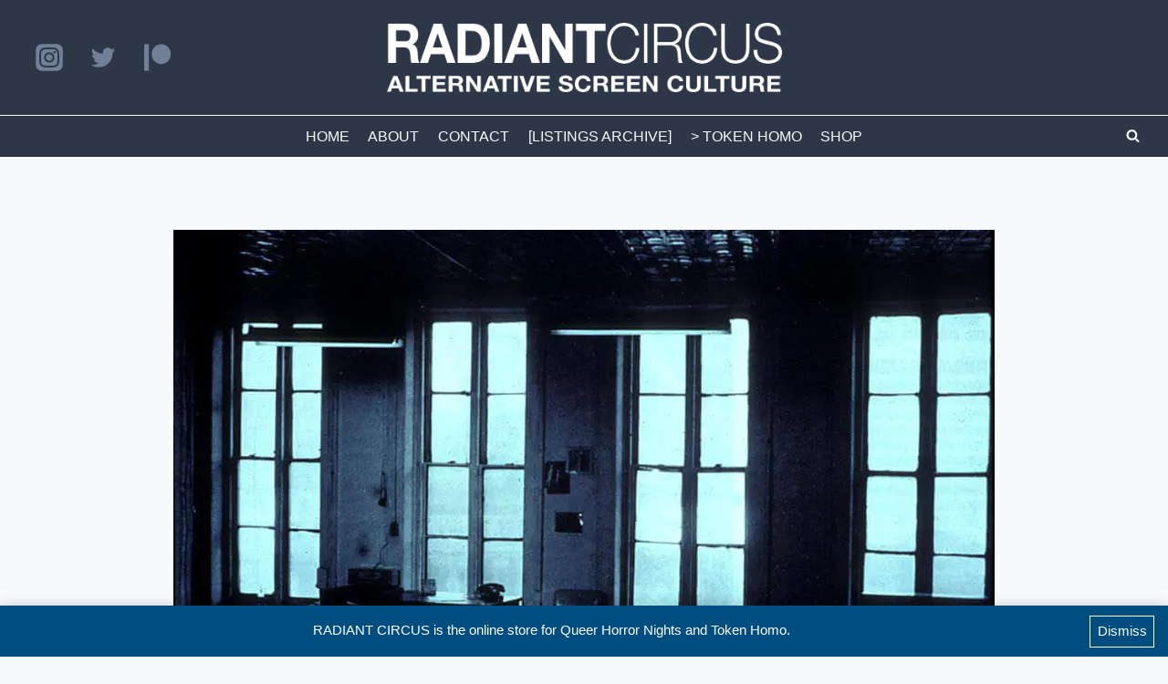

--- FILE ---
content_type: text/html; charset=UTF-8
request_url: https://radiantcircus.com/screen-guide-daily-films-in-london-today-13-02-19/
body_size: 34777
content:
<!doctype html>
<html lang="en-GB" class="no-js" itemtype="https://schema.org/Blog" itemscope>
<head>
	<meta charset="UTF-8">
	<meta name="viewport" content="width=device-width, initial-scale=1, minimum-scale=1">
	<meta name='robots' content='index, follow, max-image-preview:large, max-snippet:-1, max-video-preview:-1' />
	<style>img:is([sizes="auto" i], [sizes^="auto," i]) { contain-intrinsic-size: 3000px 1500px }</style>
	<script>window._wca = window._wca || [];</script>

	<!-- This site is optimized with the Yoast SEO plugin v26.3 - https://yoast.com/wordpress/plugins/seo/ -->
	<title>SCREEN GUIDE DAILY: Films in London today 13.02.19 &#8226; RADIANT CIRCUS</title>
	<meta name="description" content="RADIANT CIRCUS is your handcrafted listings guide to London&#039;s DIY, indie &amp; alternative movie nights, film events &amp; gallery screenings. Our DAILY UPDATE helps you find great films in London today by one-off events, repertory seasons, film festivals &amp; regular runs." />
	<link rel="canonical" href="https://radiantcircus.com/screen-guide-daily-films-in-london-today-13-02-19/" />
	<meta property="og:locale" content="en_GB" />
	<meta property="og:type" content="article" />
	<meta property="og:title" content="SCREEN GUIDE DAILY: Films in London today 13.02.19 &#8226; RADIANT CIRCUS" />
	<meta property="og:description" content="RADIANT CIRCUS is your handcrafted listings guide to London&#039;s DIY, indie &amp; alternative movie nights, film events &amp; gallery screenings. Our DAILY UPDATE helps you find great films in London today by one-off events, repertory seasons, film festivals &amp; regular runs." />
	<meta property="og:url" content="https://radiantcircus.com/screen-guide-daily-films-in-london-today-13-02-19/" />
	<meta property="og:site_name" content="RADIANT CIRCUS" />
	<meta property="article:publisher" content="https://www.facebook.com/RadiantCircusLDN/" />
	<meta property="article:published_time" content="2019-02-13T08:58:12+00:00" />
	<meta property="article:modified_time" content="2019-02-13T23:32:40+00:00" />
	<meta property="og:image" content="https://i0.wp.com/radiantcircus.com/wp-content/uploads/2019/02/WAVELENGTH.jpg?fit=900%2C583&ssl=1" />
	<meta property="og:image:width" content="900" />
	<meta property="og:image:height" content="583" />
	<meta property="og:image:type" content="image/jpeg" />
	<meta name="author" content="Radiant Circus" />
	<meta name="twitter:card" content="summary_large_image" />
	<meta name="twitter:creator" content="@radiantcircus" />
	<meta name="twitter:site" content="@radiantcircus" />
	<meta name="twitter:label1" content="Written by" />
	<meta name="twitter:data1" content="Radiant Circus" />
	<meta name="twitter:label2" content="Estimated reading time" />
	<meta name="twitter:data2" content="7 minutes" />
	<script type="application/ld+json" class="yoast-schema-graph">{"@context":"https://schema.org","@graph":[{"@type":"Article","@id":"https://radiantcircus.com/screen-guide-daily-films-in-london-today-13-02-19/#article","isPartOf":{"@id":"https://radiantcircus.com/screen-guide-daily-films-in-london-today-13-02-19/"},"author":{"name":"Radiant Circus","@id":"https://radiantcircus.com/#/schema/person/be87ad458cda9b538ae74a10d2815a78"},"headline":"SCREEN GUIDE DAILY: Films in London today 13.02.19","datePublished":"2019-02-13T08:58:12+00:00","dateModified":"2019-02-13T23:32:40+00:00","mainEntityOfPage":{"@id":"https://radiantcircus.com/screen-guide-daily-films-in-london-today-13-02-19/"},"wordCount":1435,"publisher":{"@id":"https://radiantcircus.com/#organization"},"image":{"@id":"https://radiantcircus.com/screen-guide-daily-films-in-london-today-13-02-19/#primaryimage"},"thumbnailUrl":"https://i0.wp.com/radiantcircus.com/wp-content/uploads/2019/02/WAVELENGTH.jpg?fit=900%2C583&ssl=1","keywords":["London","NOW SHOWING","TODAY"],"articleSection":["LISTINGS","TODAY"],"inLanguage":"en-GB"},{"@type":"WebPage","@id":"https://radiantcircus.com/screen-guide-daily-films-in-london-today-13-02-19/","url":"https://radiantcircus.com/screen-guide-daily-films-in-london-today-13-02-19/","name":"SCREEN GUIDE DAILY: Films in London today 13.02.19 &#8226; RADIANT CIRCUS","isPartOf":{"@id":"https://radiantcircus.com/#website"},"primaryImageOfPage":{"@id":"https://radiantcircus.com/screen-guide-daily-films-in-london-today-13-02-19/#primaryimage"},"image":{"@id":"https://radiantcircus.com/screen-guide-daily-films-in-london-today-13-02-19/#primaryimage"},"thumbnailUrl":"https://i0.wp.com/radiantcircus.com/wp-content/uploads/2019/02/WAVELENGTH.jpg?fit=900%2C583&ssl=1","datePublished":"2019-02-13T08:58:12+00:00","dateModified":"2019-02-13T23:32:40+00:00","description":"RADIANT CIRCUS is your handcrafted listings guide to London's DIY, indie & alternative movie nights, film events & gallery screenings. Our DAILY UPDATE helps you find great films in London today by one-off events, repertory seasons, film festivals & regular runs.","breadcrumb":{"@id":"https://radiantcircus.com/screen-guide-daily-films-in-london-today-13-02-19/#breadcrumb"},"inLanguage":"en-GB","potentialAction":[{"@type":"ReadAction","target":["https://radiantcircus.com/screen-guide-daily-films-in-london-today-13-02-19/"]}]},{"@type":"ImageObject","inLanguage":"en-GB","@id":"https://radiantcircus.com/screen-guide-daily-films-in-london-today-13-02-19/#primaryimage","url":"https://i0.wp.com/radiantcircus.com/wp-content/uploads/2019/02/WAVELENGTH.jpg?fit=900%2C583&ssl=1","contentUrl":"https://i0.wp.com/radiantcircus.com/wp-content/uploads/2019/02/WAVELENGTH.jpg?fit=900%2C583&ssl=1","width":900,"height":583,"caption":"Films in London today: WAVELENGTH at Tate Modern (13 FEB)."},{"@type":"BreadcrumbList","@id":"https://radiantcircus.com/screen-guide-daily-films-in-london-today-13-02-19/#breadcrumb","itemListElement":[{"@type":"ListItem","position":1,"name":"Home","item":"https://radiantcircus.com/"},{"@type":"ListItem","position":2,"name":"SCREEN GUIDE DAILY: Films in London today 13.02.19"}]},{"@type":"WebSite","@id":"https://radiantcircus.com/#website","url":"https://radiantcircus.com/","name":"RADIANT CIRCUS","description":"Play The Film Loud","publisher":{"@id":"https://radiantcircus.com/#organization"},"potentialAction":[{"@type":"SearchAction","target":{"@type":"EntryPoint","urlTemplate":"https://radiantcircus.com/?s={search_term_string}"},"query-input":{"@type":"PropertyValueSpecification","valueRequired":true,"valueName":"search_term_string"}}],"inLanguage":"en-GB"},{"@type":"Organization","@id":"https://radiantcircus.com/#organization","name":"RADIANT CIRCUS","url":"https://radiantcircus.com/","logo":{"@type":"ImageObject","inLanguage":"en-GB","@id":"https://radiantcircus.com/#/schema/logo/image/","url":"https://radiantcircus.com/wp-content/uploads/2020/12/RADIANT-CIRCUS-mobile-logo.001.jpeg","contentUrl":"https://radiantcircus.com/wp-content/uploads/2020/12/RADIANT-CIRCUS-mobile-logo.001.jpeg","width":1175,"height":410,"caption":"RADIANT CIRCUS"},"image":{"@id":"https://radiantcircus.com/#/schema/logo/image/"},"sameAs":["https://www.facebook.com/RadiantCircusLDN/","https://x.com/radiantcircus","https://www.instagram.com/radiantcircus/"]},{"@type":"Person","@id":"https://radiantcircus.com/#/schema/person/be87ad458cda9b538ae74a10d2815a78","name":"Radiant Circus","url":"https://radiantcircus.com/author/richard-clarkmac-com/"}]}</script>
	<!-- / Yoast SEO plugin. -->


<link rel='dns-prefetch' href='//stats.wp.com' />
<link rel='dns-prefetch' href='//v0.wordpress.com' />
<link rel='preconnect' href='//i0.wp.com' />
<link rel="alternate" type="application/rss+xml" title="RADIANT CIRCUS &raquo; Feed" href="https://radiantcircus.com/feed/" />
<link rel="alternate" type="application/rss+xml" title="RADIANT CIRCUS &raquo; Comments Feed" href="https://radiantcircus.com/comments/feed/" />
			<script>document.documentElement.classList.remove( 'no-js' );</script>
			<script>
window._wpemojiSettings = {"baseUrl":"https:\/\/s.w.org\/images\/core\/emoji\/16.0.1\/72x72\/","ext":".png","svgUrl":"https:\/\/s.w.org\/images\/core\/emoji\/16.0.1\/svg\/","svgExt":".svg","source":{"concatemoji":"https:\/\/radiantcircus.com\/wp-includes\/js\/wp-emoji-release.min.js?ver=6.8.3"}};
/*! This file is auto-generated */
!function(s,n){var o,i,e;function c(e){try{var t={supportTests:e,timestamp:(new Date).valueOf()};sessionStorage.setItem(o,JSON.stringify(t))}catch(e){}}function p(e,t,n){e.clearRect(0,0,e.canvas.width,e.canvas.height),e.fillText(t,0,0);var t=new Uint32Array(e.getImageData(0,0,e.canvas.width,e.canvas.height).data),a=(e.clearRect(0,0,e.canvas.width,e.canvas.height),e.fillText(n,0,0),new Uint32Array(e.getImageData(0,0,e.canvas.width,e.canvas.height).data));return t.every(function(e,t){return e===a[t]})}function u(e,t){e.clearRect(0,0,e.canvas.width,e.canvas.height),e.fillText(t,0,0);for(var n=e.getImageData(16,16,1,1),a=0;a<n.data.length;a++)if(0!==n.data[a])return!1;return!0}function f(e,t,n,a){switch(t){case"flag":return n(e,"\ud83c\udff3\ufe0f\u200d\u26a7\ufe0f","\ud83c\udff3\ufe0f\u200b\u26a7\ufe0f")?!1:!n(e,"\ud83c\udde8\ud83c\uddf6","\ud83c\udde8\u200b\ud83c\uddf6")&&!n(e,"\ud83c\udff4\udb40\udc67\udb40\udc62\udb40\udc65\udb40\udc6e\udb40\udc67\udb40\udc7f","\ud83c\udff4\u200b\udb40\udc67\u200b\udb40\udc62\u200b\udb40\udc65\u200b\udb40\udc6e\u200b\udb40\udc67\u200b\udb40\udc7f");case"emoji":return!a(e,"\ud83e\udedf")}return!1}function g(e,t,n,a){var r="undefined"!=typeof WorkerGlobalScope&&self instanceof WorkerGlobalScope?new OffscreenCanvas(300,150):s.createElement("canvas"),o=r.getContext("2d",{willReadFrequently:!0}),i=(o.textBaseline="top",o.font="600 32px Arial",{});return e.forEach(function(e){i[e]=t(o,e,n,a)}),i}function t(e){var t=s.createElement("script");t.src=e,t.defer=!0,s.head.appendChild(t)}"undefined"!=typeof Promise&&(o="wpEmojiSettingsSupports",i=["flag","emoji"],n.supports={everything:!0,everythingExceptFlag:!0},e=new Promise(function(e){s.addEventListener("DOMContentLoaded",e,{once:!0})}),new Promise(function(t){var n=function(){try{var e=JSON.parse(sessionStorage.getItem(o));if("object"==typeof e&&"number"==typeof e.timestamp&&(new Date).valueOf()<e.timestamp+604800&&"object"==typeof e.supportTests)return e.supportTests}catch(e){}return null}();if(!n){if("undefined"!=typeof Worker&&"undefined"!=typeof OffscreenCanvas&&"undefined"!=typeof URL&&URL.createObjectURL&&"undefined"!=typeof Blob)try{var e="postMessage("+g.toString()+"("+[JSON.stringify(i),f.toString(),p.toString(),u.toString()].join(",")+"));",a=new Blob([e],{type:"text/javascript"}),r=new Worker(URL.createObjectURL(a),{name:"wpTestEmojiSupports"});return void(r.onmessage=function(e){c(n=e.data),r.terminate(),t(n)})}catch(e){}c(n=g(i,f,p,u))}t(n)}).then(function(e){for(var t in e)n.supports[t]=e[t],n.supports.everything=n.supports.everything&&n.supports[t],"flag"!==t&&(n.supports.everythingExceptFlag=n.supports.everythingExceptFlag&&n.supports[t]);n.supports.everythingExceptFlag=n.supports.everythingExceptFlag&&!n.supports.flag,n.DOMReady=!1,n.readyCallback=function(){n.DOMReady=!0}}).then(function(){return e}).then(function(){var e;n.supports.everything||(n.readyCallback(),(e=n.source||{}).concatemoji?t(e.concatemoji):e.wpemoji&&e.twemoji&&(t(e.twemoji),t(e.wpemoji)))}))}((window,document),window._wpemojiSettings);
</script>
<link rel='stylesheet' id='sbi_styles-css' href='https://radiantcircus.com/wp-content/plugins/instagram-feed/css/sbi-styles.min.css?ver=6.9.1' media='all' />
<style id='wp-emoji-styles-inline-css'>

	img.wp-smiley, img.emoji {
		display: inline !important;
		border: none !important;
		box-shadow: none !important;
		height: 1em !important;
		width: 1em !important;
		margin: 0 0.07em !important;
		vertical-align: -0.1em !important;
		background: none !important;
		padding: 0 !important;
	}
</style>
<link rel='stylesheet' id='wp-block-library-css' href='https://radiantcircus.com/wp-includes/css/dist/block-library/style.min.css?ver=6.8.3' media='all' />
<style id='classic-theme-styles-inline-css'>
/*! This file is auto-generated */
.wp-block-button__link{color:#fff;background-color:#32373c;border-radius:9999px;box-shadow:none;text-decoration:none;padding:calc(.667em + 2px) calc(1.333em + 2px);font-size:1.125em}.wp-block-file__button{background:#32373c;color:#fff;text-decoration:none}
</style>
<link rel='stylesheet' id='mediaelement-css' href='https://radiantcircus.com/wp-includes/js/mediaelement/mediaelementplayer-legacy.min.css?ver=4.2.17' media='all' />
<link rel='stylesheet' id='wp-mediaelement-css' href='https://radiantcircus.com/wp-includes/js/mediaelement/wp-mediaelement.min.css?ver=6.8.3' media='all' />
<style id='jetpack-sharing-buttons-style-inline-css'>
.jetpack-sharing-buttons__services-list{display:flex;flex-direction:row;flex-wrap:wrap;gap:0;list-style-type:none;margin:5px;padding:0}.jetpack-sharing-buttons__services-list.has-small-icon-size{font-size:12px}.jetpack-sharing-buttons__services-list.has-normal-icon-size{font-size:16px}.jetpack-sharing-buttons__services-list.has-large-icon-size{font-size:24px}.jetpack-sharing-buttons__services-list.has-huge-icon-size{font-size:36px}@media print{.jetpack-sharing-buttons__services-list{display:none!important}}.editor-styles-wrapper .wp-block-jetpack-sharing-buttons{gap:0;padding-inline-start:0}ul.jetpack-sharing-buttons__services-list.has-background{padding:1.25em 2.375em}
</style>
<style id='global-styles-inline-css'>
:root{--wp--preset--aspect-ratio--square: 1;--wp--preset--aspect-ratio--4-3: 4/3;--wp--preset--aspect-ratio--3-4: 3/4;--wp--preset--aspect-ratio--3-2: 3/2;--wp--preset--aspect-ratio--2-3: 2/3;--wp--preset--aspect-ratio--16-9: 16/9;--wp--preset--aspect-ratio--9-16: 9/16;--wp--preset--color--black: #000000;--wp--preset--color--cyan-bluish-gray: #abb8c3;--wp--preset--color--white: #ffffff;--wp--preset--color--pale-pink: #f78da7;--wp--preset--color--vivid-red: #cf2e2e;--wp--preset--color--luminous-vivid-orange: #ff6900;--wp--preset--color--luminous-vivid-amber: #fcb900;--wp--preset--color--light-green-cyan: #7bdcb5;--wp--preset--color--vivid-green-cyan: #00d084;--wp--preset--color--pale-cyan-blue: #8ed1fc;--wp--preset--color--vivid-cyan-blue: #0693e3;--wp--preset--color--vivid-purple: #9b51e0;--wp--preset--color--theme-palette-1: #004d7f;--wp--preset--color--theme-palette-2: #588aab;--wp--preset--color--theme-palette-3: #1A202C;--wp--preset--color--theme-palette-4: #2D3748;--wp--preset--color--theme-palette-5: #4A5568;--wp--preset--color--theme-palette-6: #718096;--wp--preset--color--theme-palette-7: #EDF2F7;--wp--preset--color--theme-palette-8: #F7FAFC;--wp--preset--color--theme-palette-9: #ffffff;--wp--preset--color--kb-palette-4: #f76a0c;--wp--preset--gradient--vivid-cyan-blue-to-vivid-purple: linear-gradient(135deg,rgba(6,147,227,1) 0%,rgb(155,81,224) 100%);--wp--preset--gradient--light-green-cyan-to-vivid-green-cyan: linear-gradient(135deg,rgb(122,220,180) 0%,rgb(0,208,130) 100%);--wp--preset--gradient--luminous-vivid-amber-to-luminous-vivid-orange: linear-gradient(135deg,rgba(252,185,0,1) 0%,rgba(255,105,0,1) 100%);--wp--preset--gradient--luminous-vivid-orange-to-vivid-red: linear-gradient(135deg,rgba(255,105,0,1) 0%,rgb(207,46,46) 100%);--wp--preset--gradient--very-light-gray-to-cyan-bluish-gray: linear-gradient(135deg,rgb(238,238,238) 0%,rgb(169,184,195) 100%);--wp--preset--gradient--cool-to-warm-spectrum: linear-gradient(135deg,rgb(74,234,220) 0%,rgb(151,120,209) 20%,rgb(207,42,186) 40%,rgb(238,44,130) 60%,rgb(251,105,98) 80%,rgb(254,248,76) 100%);--wp--preset--gradient--blush-light-purple: linear-gradient(135deg,rgb(255,206,236) 0%,rgb(152,150,240) 100%);--wp--preset--gradient--blush-bordeaux: linear-gradient(135deg,rgb(254,205,165) 0%,rgb(254,45,45) 50%,rgb(107,0,62) 100%);--wp--preset--gradient--luminous-dusk: linear-gradient(135deg,rgb(255,203,112) 0%,rgb(199,81,192) 50%,rgb(65,88,208) 100%);--wp--preset--gradient--pale-ocean: linear-gradient(135deg,rgb(255,245,203) 0%,rgb(182,227,212) 50%,rgb(51,167,181) 100%);--wp--preset--gradient--electric-grass: linear-gradient(135deg,rgb(202,248,128) 0%,rgb(113,206,126) 100%);--wp--preset--gradient--midnight: linear-gradient(135deg,rgb(2,3,129) 0%,rgb(40,116,252) 100%);--wp--preset--font-size--small: 14px;--wp--preset--font-size--medium: 24px;--wp--preset--font-size--large: 32px;--wp--preset--font-size--x-large: 42px;--wp--preset--font-size--larger: 40px;--wp--preset--spacing--20: 0.44rem;--wp--preset--spacing--30: 0.67rem;--wp--preset--spacing--40: 1rem;--wp--preset--spacing--50: 1.5rem;--wp--preset--spacing--60: 2.25rem;--wp--preset--spacing--70: 3.38rem;--wp--preset--spacing--80: 5.06rem;--wp--preset--shadow--natural: 6px 6px 9px rgba(0, 0, 0, 0.2);--wp--preset--shadow--deep: 12px 12px 50px rgba(0, 0, 0, 0.4);--wp--preset--shadow--sharp: 6px 6px 0px rgba(0, 0, 0, 0.2);--wp--preset--shadow--outlined: 6px 6px 0px -3px rgba(255, 255, 255, 1), 6px 6px rgba(0, 0, 0, 1);--wp--preset--shadow--crisp: 6px 6px 0px rgba(0, 0, 0, 1);}:where(.is-layout-flex){gap: 0.5em;}:where(.is-layout-grid){gap: 0.5em;}body .is-layout-flex{display: flex;}.is-layout-flex{flex-wrap: wrap;align-items: center;}.is-layout-flex > :is(*, div){margin: 0;}body .is-layout-grid{display: grid;}.is-layout-grid > :is(*, div){margin: 0;}:where(.wp-block-columns.is-layout-flex){gap: 2em;}:where(.wp-block-columns.is-layout-grid){gap: 2em;}:where(.wp-block-post-template.is-layout-flex){gap: 1.25em;}:where(.wp-block-post-template.is-layout-grid){gap: 1.25em;}.has-black-color{color: var(--wp--preset--color--black) !important;}.has-cyan-bluish-gray-color{color: var(--wp--preset--color--cyan-bluish-gray) !important;}.has-white-color{color: var(--wp--preset--color--white) !important;}.has-pale-pink-color{color: var(--wp--preset--color--pale-pink) !important;}.has-vivid-red-color{color: var(--wp--preset--color--vivid-red) !important;}.has-luminous-vivid-orange-color{color: var(--wp--preset--color--luminous-vivid-orange) !important;}.has-luminous-vivid-amber-color{color: var(--wp--preset--color--luminous-vivid-amber) !important;}.has-light-green-cyan-color{color: var(--wp--preset--color--light-green-cyan) !important;}.has-vivid-green-cyan-color{color: var(--wp--preset--color--vivid-green-cyan) !important;}.has-pale-cyan-blue-color{color: var(--wp--preset--color--pale-cyan-blue) !important;}.has-vivid-cyan-blue-color{color: var(--wp--preset--color--vivid-cyan-blue) !important;}.has-vivid-purple-color{color: var(--wp--preset--color--vivid-purple) !important;}.has-black-background-color{background-color: var(--wp--preset--color--black) !important;}.has-cyan-bluish-gray-background-color{background-color: var(--wp--preset--color--cyan-bluish-gray) !important;}.has-white-background-color{background-color: var(--wp--preset--color--white) !important;}.has-pale-pink-background-color{background-color: var(--wp--preset--color--pale-pink) !important;}.has-vivid-red-background-color{background-color: var(--wp--preset--color--vivid-red) !important;}.has-luminous-vivid-orange-background-color{background-color: var(--wp--preset--color--luminous-vivid-orange) !important;}.has-luminous-vivid-amber-background-color{background-color: var(--wp--preset--color--luminous-vivid-amber) !important;}.has-light-green-cyan-background-color{background-color: var(--wp--preset--color--light-green-cyan) !important;}.has-vivid-green-cyan-background-color{background-color: var(--wp--preset--color--vivid-green-cyan) !important;}.has-pale-cyan-blue-background-color{background-color: var(--wp--preset--color--pale-cyan-blue) !important;}.has-vivid-cyan-blue-background-color{background-color: var(--wp--preset--color--vivid-cyan-blue) !important;}.has-vivid-purple-background-color{background-color: var(--wp--preset--color--vivid-purple) !important;}.has-black-border-color{border-color: var(--wp--preset--color--black) !important;}.has-cyan-bluish-gray-border-color{border-color: var(--wp--preset--color--cyan-bluish-gray) !important;}.has-white-border-color{border-color: var(--wp--preset--color--white) !important;}.has-pale-pink-border-color{border-color: var(--wp--preset--color--pale-pink) !important;}.has-vivid-red-border-color{border-color: var(--wp--preset--color--vivid-red) !important;}.has-luminous-vivid-orange-border-color{border-color: var(--wp--preset--color--luminous-vivid-orange) !important;}.has-luminous-vivid-amber-border-color{border-color: var(--wp--preset--color--luminous-vivid-amber) !important;}.has-light-green-cyan-border-color{border-color: var(--wp--preset--color--light-green-cyan) !important;}.has-vivid-green-cyan-border-color{border-color: var(--wp--preset--color--vivid-green-cyan) !important;}.has-pale-cyan-blue-border-color{border-color: var(--wp--preset--color--pale-cyan-blue) !important;}.has-vivid-cyan-blue-border-color{border-color: var(--wp--preset--color--vivid-cyan-blue) !important;}.has-vivid-purple-border-color{border-color: var(--wp--preset--color--vivid-purple) !important;}.has-vivid-cyan-blue-to-vivid-purple-gradient-background{background: var(--wp--preset--gradient--vivid-cyan-blue-to-vivid-purple) !important;}.has-light-green-cyan-to-vivid-green-cyan-gradient-background{background: var(--wp--preset--gradient--light-green-cyan-to-vivid-green-cyan) !important;}.has-luminous-vivid-amber-to-luminous-vivid-orange-gradient-background{background: var(--wp--preset--gradient--luminous-vivid-amber-to-luminous-vivid-orange) !important;}.has-luminous-vivid-orange-to-vivid-red-gradient-background{background: var(--wp--preset--gradient--luminous-vivid-orange-to-vivid-red) !important;}.has-very-light-gray-to-cyan-bluish-gray-gradient-background{background: var(--wp--preset--gradient--very-light-gray-to-cyan-bluish-gray) !important;}.has-cool-to-warm-spectrum-gradient-background{background: var(--wp--preset--gradient--cool-to-warm-spectrum) !important;}.has-blush-light-purple-gradient-background{background: var(--wp--preset--gradient--blush-light-purple) !important;}.has-blush-bordeaux-gradient-background{background: var(--wp--preset--gradient--blush-bordeaux) !important;}.has-luminous-dusk-gradient-background{background: var(--wp--preset--gradient--luminous-dusk) !important;}.has-pale-ocean-gradient-background{background: var(--wp--preset--gradient--pale-ocean) !important;}.has-electric-grass-gradient-background{background: var(--wp--preset--gradient--electric-grass) !important;}.has-midnight-gradient-background{background: var(--wp--preset--gradient--midnight) !important;}.has-small-font-size{font-size: var(--wp--preset--font-size--small) !important;}.has-medium-font-size{font-size: var(--wp--preset--font-size--medium) !important;}.has-large-font-size{font-size: var(--wp--preset--font-size--large) !important;}.has-x-large-font-size{font-size: var(--wp--preset--font-size--x-large) !important;}
:where(.wp-block-post-template.is-layout-flex){gap: 1.25em;}:where(.wp-block-post-template.is-layout-grid){gap: 1.25em;}
:where(.wp-block-columns.is-layout-flex){gap: 2em;}:where(.wp-block-columns.is-layout-grid){gap: 2em;}
:root :where(.wp-block-pullquote){font-size: 1.5em;line-height: 1.6;}
</style>
<link rel='stylesheet' id='contact-form-7-css' href='https://radiantcircus.com/wp-content/plugins/contact-form-7/includes/css/styles.css?ver=6.1.3' media='all' />
<link rel='stylesheet' id='patreon-wordpress-css-css' href='https://radiantcircus.com/wp-content/plugins/patreon-connect/assets/css/app.css?ver=6.8.3' media='all' />
<style id='woocommerce-inline-inline-css'>
.woocommerce form .form-row .required { visibility: visible; }
</style>
<link rel='stylesheet' id='brands-styles-css' href='https://radiantcircus.com/wp-content/plugins/woocommerce/assets/css/brands.css?ver=10.3.7' media='all' />
<link rel='stylesheet' id='kadence-global-css' href='https://radiantcircus.com/wp-content/themes/kadence/assets/css/global.min.css?ver=1.1.40' media='all' />
<style id='kadence-global-inline-css'>
/* Kadence Base CSS */
:root{--global-palette1:#004d7f;--global-palette2:#588aab;--global-palette3:#1A202C;--global-palette4:#2D3748;--global-palette5:#4A5568;--global-palette6:#718096;--global-palette7:#EDF2F7;--global-palette8:#F7FAFC;--global-palette9:#ffffff;--global-palette9rgb:255, 255, 255;--global-palette-highlight:var(--global-palette1);--global-palette-highlight-alt:var(--global-palette2);--global-palette-highlight-alt2:var(--global-palette9);--global-palette-btn-bg:var(--global-palette1);--global-palette-btn-bg-hover:var(--global-palette2);--global-palette-btn:var(--global-palette9);--global-palette-btn-hover:var(--global-palette9);--global-body-font-family:-apple-system,BlinkMacSystemFont,"Segoe UI",Roboto,Oxygen-Sans,Ubuntu,Cantarell,"Helvetica Neue",sans-serif, "Apple Color Emoji", "Segoe UI Emoji", "Segoe UI Symbol";--global-heading-font-family:inherit;--global-primary-nav-font-family:inherit;--global-fallback-font:sans-serif;--global-display-fallback-font:sans-serif;--global-content-width:1290px;--global-content-narrow-width:875px;--global-content-edge-padding:1.5rem;--global-content-boxed-padding:2rem;--global-calc-content-width:calc(1290px - var(--global-content-edge-padding) - var(--global-content-edge-padding) );--wp--style--global--content-size:var(--global-calc-content-width);}.wp-site-blocks{--global-vw:calc( 100vw - ( 0.5 * var(--scrollbar-offset)));}:root .has-theme-palette-1-background-color{background-color:var(--global-palette1);}:root .has-theme-palette-1-color{color:var(--global-palette1);}:root .has-theme-palette-2-background-color{background-color:var(--global-palette2);}:root .has-theme-palette-2-color{color:var(--global-palette2);}:root .has-theme-palette-3-background-color{background-color:var(--global-palette3);}:root .has-theme-palette-3-color{color:var(--global-palette3);}:root .has-theme-palette-4-background-color{background-color:var(--global-palette4);}:root .has-theme-palette-4-color{color:var(--global-palette4);}:root .has-theme-palette-5-background-color{background-color:var(--global-palette5);}:root .has-theme-palette-5-color{color:var(--global-palette5);}:root .has-theme-palette-6-background-color{background-color:var(--global-palette6);}:root .has-theme-palette-6-color{color:var(--global-palette6);}:root .has-theme-palette-7-background-color{background-color:var(--global-palette7);}:root .has-theme-palette-7-color{color:var(--global-palette7);}:root .has-theme-palette-8-background-color{background-color:var(--global-palette8);}:root .has-theme-palette-8-color{color:var(--global-palette8);}:root .has-theme-palette-9-background-color{background-color:var(--global-palette9);}:root .has-theme-palette-9-color{color:var(--global-palette9);}:root .has-theme-palette1-background-color{background-color:var(--global-palette1);}:root .has-theme-palette1-color{color:var(--global-palette1);}:root .has-theme-palette2-background-color{background-color:var(--global-palette2);}:root .has-theme-palette2-color{color:var(--global-palette2);}:root .has-theme-palette3-background-color{background-color:var(--global-palette3);}:root .has-theme-palette3-color{color:var(--global-palette3);}:root .has-theme-palette4-background-color{background-color:var(--global-palette4);}:root .has-theme-palette4-color{color:var(--global-palette4);}:root .has-theme-palette5-background-color{background-color:var(--global-palette5);}:root .has-theme-palette5-color{color:var(--global-palette5);}:root .has-theme-palette6-background-color{background-color:var(--global-palette6);}:root .has-theme-palette6-color{color:var(--global-palette6);}:root .has-theme-palette7-background-color{background-color:var(--global-palette7);}:root .has-theme-palette7-color{color:var(--global-palette7);}:root .has-theme-palette8-background-color{background-color:var(--global-palette8);}:root .has-theme-palette8-color{color:var(--global-palette8);}:root .has-theme-palette9-background-color{background-color:var(--global-palette9);}:root .has-theme-palette9-color{color:var(--global-palette9);}body{background:var(--global-palette8);}body, input, select, optgroup, textarea{font-style:normal;font-weight:400;font-size:15px;line-height:1.6;font-family:var(--global-body-font-family);color:var(--global-palette4);}.content-bg, body.content-style-unboxed .site{background:var(--global-palette9);}h1,h2,h3,h4,h5,h6{font-family:var(--global-heading-font-family);}h1{font-weight:700;font-size:32px;line-height:1.5;color:var(--global-palette3);}h2{font-weight:700;font-size:28px;line-height:1.5;color:var(--global-palette3);}h3{font-weight:700;font-size:24px;line-height:1.5;color:var(--global-palette3);}h4{font-weight:700;font-size:22px;line-height:1.5;color:var(--global-palette4);}h5{font-weight:700;font-size:20px;line-height:1.5;color:var(--global-palette4);}h6{font-weight:700;font-size:18px;line-height:1.5;color:var(--global-palette5);}.entry-hero .kadence-breadcrumbs{max-width:1290px;}.site-container, .site-header-row-layout-contained, .site-footer-row-layout-contained, .entry-hero-layout-contained, .comments-area, .alignfull > .wp-block-cover__inner-container, .alignwide > .wp-block-cover__inner-container{max-width:var(--global-content-width);}.content-width-narrow .content-container.site-container, .content-width-narrow .hero-container.site-container{max-width:var(--global-content-narrow-width);}@media all and (min-width: 1520px){.wp-site-blocks .content-container  .alignwide{margin-left:-115px;margin-right:-115px;width:unset;max-width:unset;}}@media all and (min-width: 1135px){.content-width-narrow .wp-site-blocks .content-container .alignwide{margin-left:-130px;margin-right:-130px;width:unset;max-width:unset;}}.content-style-boxed .wp-site-blocks .entry-content .alignwide{margin-left:calc( -1 * var( --global-content-boxed-padding ) );margin-right:calc( -1 * var( --global-content-boxed-padding ) );}.content-area{margin-top:5rem;margin-bottom:5rem;}@media all and (max-width: 1024px){.content-area{margin-top:3rem;margin-bottom:3rem;}}@media all and (max-width: 767px){.content-area{margin-top:2rem;margin-bottom:2rem;}}@media all and (max-width: 1024px){:root{--global-content-boxed-padding:2rem;}}@media all and (max-width: 767px){:root{--global-content-boxed-padding:1.5rem;}}.entry-content-wrap{padding:2rem;}@media all and (max-width: 1024px){.entry-content-wrap{padding:2rem;}}@media all and (max-width: 767px){.entry-content-wrap{padding:1.5rem;}}.entry.single-entry{box-shadow:0px 15px 15px -10px rgba(0,0,0,0.05);}.entry.loop-entry{box-shadow:0px 15px 15px -10px rgba(0,0,0,0.05);}.loop-entry .entry-content-wrap{padding:2rem;}@media all and (max-width: 1024px){.loop-entry .entry-content-wrap{padding:2rem;}}@media all and (max-width: 767px){.loop-entry .entry-content-wrap{padding:1.5rem;}}.primary-sidebar.widget-area .widget{margin-bottom:1.5em;color:var(--global-palette4);}.primary-sidebar.widget-area .widget-title{font-weight:700;font-size:20px;line-height:1.5;color:var(--global-palette3);}button, .button, .wp-block-button__link, input[type="button"], input[type="reset"], input[type="submit"], .fl-button, .elementor-button-wrapper .elementor-button{box-shadow:0px 0px 0px -7px rgba(0,0,0,0);}button:hover, button:focus, button:active, .button:hover, .button:focus, .button:active, .wp-block-button__link:hover, .wp-block-button__link:focus, .wp-block-button__link:active, input[type="button"]:hover, input[type="button"]:focus, input[type="button"]:active, input[type="reset"]:hover, input[type="reset"]:focus, input[type="reset"]:active, input[type="submit"]:hover, input[type="submit"]:focus, input[type="submit"]:active, .elementor-button-wrapper .elementor-button:hover, .elementor-button-wrapper .elementor-button:focus, .elementor-button-wrapper .elementor-button:active{box-shadow:0px 15px 25px -7px rgba(0,0,0,0.1);}@media all and (min-width: 1025px){.transparent-header .entry-hero .entry-hero-container-inner{padding-top:calc(47px + 44px);}}@media all and (max-width: 1024px){.mobile-transparent-header .entry-hero .entry-hero-container-inner{padding-top:99px;}}@media all and (max-width: 767px){.mobile-transparent-header .entry-hero .entry-hero-container-inner{padding-top:118px;}}.site-middle-footer-wrap .site-footer-row-container-inner{background:var(--global-palette4);font-style:normal;font-size:16px;line-height:1.38;color:var(--global-palette5);}.site-footer .site-middle-footer-wrap a:where(:not(.button):not(.wp-block-button__link):not(.wp-element-button)){color:var(--global-palette7);}.site-footer .site-middle-footer-wrap a:where(:not(.button):not(.wp-block-button__link):not(.wp-element-button)):hover{color:var(--global-palette8);}.site-middle-footer-inner-wrap{padding-top:20px;padding-bottom:20px;grid-column-gap:30px;grid-row-gap:30px;}.site-middle-footer-inner-wrap .widget{margin-bottom:30px;}.site-middle-footer-inner-wrap .widget-area .widget-title{font-style:normal;font-size:22px;color:var(--global-palette1);}.site-middle-footer-inner-wrap .site-footer-section:not(:last-child):after{right:calc(-30px / 2);}.site-top-footer-wrap .site-footer-row-container-inner{background:var(--global-palette1);font-style:normal;font-size:20px;color:var(--global-palette7);}.site-footer .site-top-footer-wrap a:not(.button):not(.wp-block-button__link):not(.wp-element-button){color:var(--global-palette7);}.site-footer .site-top-footer-wrap a:not(.button):not(.wp-block-button__link):not(.wp-element-button):hover{color:var(--global-palette6);}.site-top-footer-inner-wrap{padding-top:15px;padding-bottom:16px;grid-column-gap:30px;grid-row-gap:30px;}.site-top-footer-inner-wrap .widget{margin-bottom:30px;}.site-top-footer-inner-wrap .widget-area .widget-title{font-style:normal;color:var(--global-palette8);}.site-top-footer-inner-wrap .site-footer-section:not(:last-child):after{right:calc(-30px / 2);}.site-bottom-footer-wrap .site-footer-row-container-inner{background:var(--global-palette4);border-top:1px solid var(--global-palette8);}.site-bottom-footer-inner-wrap{min-height:84px;padding-top:22px;padding-bottom:22px;grid-column-gap:30px;}.site-bottom-footer-inner-wrap .widget{margin-bottom:30px;}.site-bottom-footer-inner-wrap .site-footer-section:not(:last-child):after{border-right:3px none var(--global-palette1);right:calc(-30px / 2);}.footer-social-wrap .footer-social-inner-wrap{font-size:1.76em;gap:0em;}.site-footer .site-footer-wrap .site-footer-section .footer-social-wrap .footer-social-inner-wrap .social-button{color:var(--global-palette6);border:2px none transparent;border-radius:3px;}.site-footer .site-footer-wrap .site-footer-section .footer-social-wrap .footer-social-inner-wrap .social-button:hover{color:var(--global-palette8);}#colophon .footer-html{font-style:normal;font-size:10px;color:var(--global-palette8);}#kt-scroll-up-reader, #kt-scroll-up{border-radius:0px 0px 0px 0px;color:var(--global-palette7);bottom:30px;font-size:1em;padding:0.4em 0.4em 0.4em 0.4em;}#kt-scroll-up-reader.scroll-up-side-right, #kt-scroll-up.scroll-up-side-right{right:30px;}#kt-scroll-up-reader.scroll-up-side-left, #kt-scroll-up.scroll-up-side-left{left:30px;}#kt-scroll-up-reader:hover, #kt-scroll-up:hover{color:var(--global-palette2);}#colophon .footer-navigation .footer-menu-container > ul > li > a{padding-left:calc(1.2em / 2);padding-right:calc(1.2em / 2);padding-top:calc(0.6em / 2);padding-bottom:calc(0.6em / 2);color:var(--global-palette8);}#colophon .footer-navigation .footer-menu-container > ul li a{font-style:normal;font-size:10px;}#colophon .footer-navigation .footer-menu-container > ul li a:hover{color:var(--global-palette2);}#colophon .footer-navigation .footer-menu-container > ul li.current-menu-item > a{color:var(--global-palette8);}.entry-hero.page-hero-section .entry-header{min-height:100px;}.entry-author-style-center{padding-top:var(--global-md-spacing);border-top:1px solid var(--global-gray-500);}.entry-author-style-center .entry-author-avatar, .entry-meta .author-avatar{display:none;}.entry-author-style-normal .entry-author-profile{padding-left:0px;}#comments .comment-meta{margin-left:0px;}.entry-hero.post-hero-section .entry-header{min-height:200px;}.loop-entry.type-post h2.entry-title{font-style:normal;font-size:17px;color:var(--global-palette4);}.entry-hero.product-hero-section .entry-header{min-height:200px;}.product-title .single-category{font-weight:700;font-size:32px;line-height:1.5;color:var(--global-palette3);}.wp-site-blocks .product-hero-section .extra-title{font-weight:700;font-size:32px;line-height:1.5;}.woocommerce ul.products.woo-archive-btn-button .product-action-wrap .button:not(.kb-button), .woocommerce ul.products li.woo-archive-btn-button .button:not(.kb-button), .wc-block-grid__product.woo-archive-btn-button .product-details .wc-block-grid__product-add-to-cart .wp-block-button__link{border:2px none transparent;box-shadow:0px 0px 0px 0px rgba(0,0,0,0.0);}.woocommerce ul.products.woo-archive-btn-button .product-action-wrap .button:not(.kb-button):hover, .woocommerce ul.products li.woo-archive-btn-button .button:not(.kb-button):hover, .wc-block-grid__product.woo-archive-btn-button .product-details .wc-block-grid__product-add-to-cart .wp-block-button__link:hover{box-shadow:0px 0px 0px 0px rgba(0,0,0,0);}
/* Kadence Header CSS */
.wp-site-blocks #mobile-header{display:block;}.wp-site-blocks #main-header{display:none;}@media all and (min-width: 974px){.wp-site-blocks #mobile-header{display:none;}.wp-site-blocks #main-header{display:block;}}@media all and (max-width: 973px){.mobile-transparent-header #masthead{position:absolute;left:0px;right:0px;z-index:100;}.kadence-scrollbar-fixer.mobile-transparent-header #masthead{right:var(--scrollbar-offset,0);}.mobile-transparent-header #masthead, .mobile-transparent-header .site-top-header-wrap .site-header-row-container-inner, .mobile-transparent-header .site-main-header-wrap .site-header-row-container-inner, .mobile-transparent-header .site-bottom-header-wrap .site-header-row-container-inner{background:transparent;}.site-header-row-tablet-layout-fullwidth, .site-header-row-tablet-layout-standard{padding:0px;}}@media all and (min-width: 974px){.transparent-header #masthead{position:absolute;left:0px;right:0px;z-index:100;}.transparent-header.kadence-scrollbar-fixer #masthead{right:var(--scrollbar-offset,0);}.transparent-header #masthead, .transparent-header .site-top-header-wrap .site-header-row-container-inner, .transparent-header .site-main-header-wrap .site-header-row-container-inner, .transparent-header .site-bottom-header-wrap .site-header-row-container-inner{background:transparent;}}.site-branding a.brand img{max-width:433px;}.site-branding a.brand img.svg-logo-image{width:433px;}@media all and (max-width: 974px){.site-branding a.brand img{max-width:320px;}.site-branding a.brand img.svg-logo-image{width:320px;}}@media all and (max-width: 767px){.site-branding a.brand img{max-width:248px;}.site-branding a.brand img.svg-logo-image{width:248px;}}.site-branding{padding:25px 0px 25px 0px;}#masthead, #masthead .kadence-sticky-header.item-is-fixed:not(.item-at-start):not(.site-header-row-container):not(.site-main-header-wrap), #masthead .kadence-sticky-header.item-is-fixed:not(.item-at-start) > .site-header-row-container-inner{background:#ffffff;}.site-main-header-wrap .site-header-row-container-inner{background:var(--global-palette4);border-top:1px solid var(--global-palette8);}.site-main-header-inner-wrap{min-height:44px;}.site-top-header-wrap .site-header-row-container-inner{background:var(--global-palette4);}.site-top-header-inner-wrap{min-height:47px;}@media all and (max-width: 974px){.site-top-header-inner-wrap{min-height:99px;}}@media all and (max-width: 767px){.site-top-header-inner-wrap{min-height:118px;}}.site-bottom-header-wrap .site-header-row-container-inner{background:var(--global-palette5);}.site-bottom-header-inner-wrap{min-height:0px;}.header-navigation[class*="header-navigation-style-underline"] .header-menu-container.primary-menu-container>ul>li>a:after{width:calc( 100% - 1.3em);}.main-navigation .primary-menu-container > ul > li.menu-item > a{padding-left:calc(1.3em / 2);padding-right:calc(1.3em / 2);color:var(--global-palette8);}.main-navigation .primary-menu-container > ul > li.menu-item .dropdown-nav-special-toggle{right:calc(1.3em / 2);}.main-navigation .primary-menu-container > ul li.menu-item > a{font-style:normal;font-size:16px;}.main-navigation .primary-menu-container > ul > li.menu-item > a:hover{color:var(--global-palette5);}.main-navigation .primary-menu-container > ul > li.menu-item.current-menu-item > a{color:var(--global-palette5);}.header-navigation[class*="header-navigation-style-underline"] .header-menu-container.secondary-menu-container>ul>li>a:after{width:calc( 100% - 1.35em);}.secondary-navigation .secondary-menu-container > ul > li.menu-item > a{padding-left:calc(1.35em / 2);padding-right:calc(1.35em / 2);padding-top:0.47em;padding-bottom:0.47em;color:var(--global-palette8);}.secondary-navigation .primary-menu-container > ul > li.menu-item .dropdown-nav-special-toggle{right:calc(1.35em / 2);}.secondary-navigation .secondary-menu-container > ul li.menu-item > a{font-style:normal;font-size:14px;}.secondary-navigation .secondary-menu-container > ul > li.menu-item > a:hover{color:var(--global-palette8);background:var(--global-palette2);}.secondary-navigation .secondary-menu-container > ul > li.menu-item.current-menu-item > a{color:var(--global-palette8);background:var(--global-palette2);}.header-navigation .header-menu-container ul ul.sub-menu, .header-navigation .header-menu-container ul ul.submenu{background:var(--global-palette5);box-shadow:0px 2px 13px 0px rgba(0,0,0,0.1);}.header-navigation .header-menu-container ul ul li.menu-item, .header-menu-container ul.menu > li.kadence-menu-mega-enabled > ul > li.menu-item > a{border-bottom:1px solid var(--global-palette8);}.header-navigation .header-menu-container ul ul li.menu-item > a{width:260px;padding-top:1em;padding-bottom:1em;color:var(--global-palette8);font-size:12px;}.header-navigation .header-menu-container ul ul li.menu-item > a:hover{color:var(--global-palette9);background:var(--global-palette4);}.header-navigation .header-menu-container ul ul li.menu-item.current-menu-item > a{color:var(--global-palette9);background:var(--global-palette4);}.mobile-toggle-open-container .menu-toggle-open{color:var(--global-palette9);padding:0.4em 0.6em 0.4em 0.6em;font-size:14px;}.mobile-toggle-open-container .menu-toggle-open.menu-toggle-style-bordered{border:1px solid currentColor;}.mobile-toggle-open-container .menu-toggle-open .menu-toggle-icon{font-size:37px;}.mobile-toggle-open-container .menu-toggle-open:hover, .mobile-toggle-open-container .menu-toggle-open:focus{color:var(--global-palette6);}.mobile-navigation ul li{font-size:14px;}.mobile-navigation ul li a{padding-top:1em;padding-bottom:1em;}.mobile-navigation ul li > a, .mobile-navigation ul li.menu-item-has-children > .drawer-nav-drop-wrap{color:var(--global-palette8);}.mobile-navigation ul li.current-menu-item > a, .mobile-navigation ul li.current-menu-item.menu-item-has-children > .drawer-nav-drop-wrap{color:var(--global-palette2);}.mobile-navigation ul li.menu-item-has-children .drawer-nav-drop-wrap, .mobile-navigation ul li:not(.menu-item-has-children) a{border-bottom:1px solid rgba(255,255,255,0.1);}.mobile-navigation:not(.drawer-navigation-parent-toggle-true) ul li.menu-item-has-children .drawer-nav-drop-wrap button{border-left:1px solid rgba(255,255,255,0.1);}#mobile-drawer .drawer-inner, #mobile-drawer.popup-drawer-layout-fullwidth.popup-drawer-animation-slice .pop-portion-bg, #mobile-drawer.popup-drawer-layout-fullwidth.popup-drawer-animation-slice.pop-animated.show-drawer .drawer-inner{background:var(--global-palette4);}#mobile-drawer .drawer-header .drawer-toggle{padding:0.6em 0.15em 0.6em 0.15em;font-size:24px;}#main-header .header-button{font-style:normal;font-size:16px;margin:0px 0px 0px 0px;color:var(--global-palette7);background:var(--global-palette6);border:2px none transparent;box-shadow:0px 0px 0px -7px rgba(0,0,0,0);}#main-header .header-button:hover{color:var(--global-palette8);background:var(--global-palette2);box-shadow:0px 15px 25px -7px rgba(0,0,0,0.1);}.header-social-wrap .header-social-inner-wrap{font-size:1.98em;gap:0em;}.header-social-wrap .header-social-inner-wrap .social-button{color:var(--global-palette6);border:2px none transparent;border-radius:3px;}.header-social-wrap .header-social-inner-wrap .social-button:hover{color:var(--global-palette7);}.header-mobile-social-wrap .header-mobile-social-inner-wrap{font-size:1em;gap:0.3em;}.header-mobile-social-wrap .header-mobile-social-inner-wrap .social-button{border:2px none transparent;border-radius:3px;}.search-toggle-open-container .search-toggle-open{color:var(--global-palette8);}.search-toggle-open-container .search-toggle-open.search-toggle-style-bordered{border:1px solid currentColor;}.search-toggle-open-container .search-toggle-open .search-toggle-icon{font-size:1em;}.search-toggle-open-container .search-toggle-open:hover, .search-toggle-open-container .search-toggle-open:focus{color:var(--global-palette6);}#search-drawer .drawer-inner{background:rgba(9, 12, 16, 0.97);}.mobile-header-button-wrap .mobile-header-button-inner-wrap .mobile-header-button{border:2px none transparent;box-shadow:0px 0px 0px -7px rgba(0,0,0,0);}.mobile-header-button-wrap .mobile-header-button-inner-wrap .mobile-header-button:hover{box-shadow:0px 15px 25px -7px rgba(0,0,0,0.1);}
</style>
<link rel='stylesheet' id='kadence-header-css' href='https://radiantcircus.com/wp-content/themes/kadence/assets/css/header.min.css?ver=1.1.40' media='all' />
<link rel='stylesheet' id='kadence-content-css' href='https://radiantcircus.com/wp-content/themes/kadence/assets/css/content.min.css?ver=1.1.40' media='all' />
<style id='kadence-content-inline-css'>
.posted-by, .comments-link { clip: rect(1px, 1px, 1px, 1px); height: 1px; position: absolute; overflow: hidden; width: 1px; }
</style>
<link rel='stylesheet' id='kadence-woocommerce-css' href='https://radiantcircus.com/wp-content/themes/kadence/assets/css/woocommerce.min.css?ver=1.1.40' media='all' />
<link rel='stylesheet' id='kadence-footer-css' href='https://radiantcircus.com/wp-content/themes/kadence/assets/css/footer.min.css?ver=1.1.40' media='all' />
<link rel='stylesheet' id='tablepress-default-css' href='https://radiantcircus.com/wp-content/plugins/tablepress/css/build/default.css?ver=3.2.5' media='all' />
<style id='kadence-blocks-global-variables-inline-css'>
:root {--global-kb-font-size-sm:clamp(0.8rem, 0.73rem + 0.217vw, 0.9rem);--global-kb-font-size-md:clamp(1.1rem, 0.995rem + 0.326vw, 1.25rem);--global-kb-font-size-lg:clamp(1.75rem, 1.576rem + 0.543vw, 2rem);--global-kb-font-size-xl:clamp(2.25rem, 1.728rem + 1.63vw, 3rem);--global-kb-font-size-xxl:clamp(2.5rem, 1.456rem + 3.26vw, 4rem);--global-kb-font-size-xxxl:clamp(2.75rem, 0.489rem + 7.065vw, 6rem);}
</style>
<link rel='stylesheet' id='sharedaddy-css' href='https://radiantcircus.com/wp-content/plugins/jetpack/modules/sharedaddy/sharing.css?ver=15.2' media='all' />
<link rel='stylesheet' id='social-logos-css' href='https://radiantcircus.com/wp-content/plugins/jetpack/_inc/social-logos/social-logos.min.css?ver=15.2' media='all' />
<style id="kadence_blocks_palette_css">:root .has-kb-palette-4-color{color:#f76a0c}:root .has-kb-palette-4-background-color{background-color:#f76a0c}</style><script src="https://radiantcircus.com/wp-includes/js/jquery/jquery.min.js?ver=3.7.1" id="jquery-core-js"></script>
<script src="https://radiantcircus.com/wp-includes/js/jquery/jquery-migrate.min.js?ver=3.4.1" id="jquery-migrate-js"></script>
<script src="https://radiantcircus.com/wp-content/plugins/woocommerce/assets/js/jquery-blockui/jquery.blockUI.min.js?ver=2.7.0-wc.10.3.7" id="wc-jquery-blockui-js" defer data-wp-strategy="defer"></script>
<script id="wc-add-to-cart-js-extra">
var wc_add_to_cart_params = {"ajax_url":"\/wp-admin\/admin-ajax.php","wc_ajax_url":"\/?wc-ajax=%%endpoint%%","i18n_view_cart":"View basket","cart_url":"https:\/\/radiantcircus.com\/basket\/","is_cart":"","cart_redirect_after_add":"no"};
</script>
<script src="https://radiantcircus.com/wp-content/plugins/woocommerce/assets/js/frontend/add-to-cart.min.js?ver=10.3.7" id="wc-add-to-cart-js" defer data-wp-strategy="defer"></script>
<script src="https://radiantcircus.com/wp-content/plugins/woocommerce/assets/js/js-cookie/js.cookie.min.js?ver=2.1.4-wc.10.3.7" id="wc-js-cookie-js" defer data-wp-strategy="defer"></script>
<script id="woocommerce-js-extra">
var woocommerce_params = {"ajax_url":"\/wp-admin\/admin-ajax.php","wc_ajax_url":"\/?wc-ajax=%%endpoint%%","i18n_password_show":"Show password","i18n_password_hide":"Hide password"};
</script>
<script src="https://radiantcircus.com/wp-content/plugins/woocommerce/assets/js/frontend/woocommerce.min.js?ver=10.3.7" id="woocommerce-js" defer data-wp-strategy="defer"></script>
<script src="https://stats.wp.com/s-202603.js" id="woocommerce-analytics-js" defer data-wp-strategy="defer"></script>
<link rel="https://api.w.org/" href="https://radiantcircus.com/wp-json/" /><link rel="alternate" title="JSON" type="application/json" href="https://radiantcircus.com/wp-json/wp/v2/posts/29037" /><link rel="EditURI" type="application/rsd+xml" title="RSD" href="https://radiantcircus.com/xmlrpc.php?rsd" />
<meta name="generator" content="WordPress 6.8.3" />
<meta name="generator" content="WooCommerce 10.3.7" />
<link rel='shortlink' href='https://wp.me/p9c1t0-7yl' />
<link rel="alternate" title="oEmbed (JSON)" type="application/json+oembed" href="https://radiantcircus.com/wp-json/oembed/1.0/embed?url=https%3A%2F%2Fradiantcircus.com%2Fscreen-guide-daily-films-in-london-today-13-02-19%2F" />
<link rel="alternate" title="oEmbed (XML)" type="text/xml+oembed" href="https://radiantcircus.com/wp-json/oembed/1.0/embed?url=https%3A%2F%2Fradiantcircus.com%2Fscreen-guide-daily-films-in-london-today-13-02-19%2F&#038;format=xml" />
<style>@font-face {
            font-family: 'Libre Franklin Extra Bold';
            src: url('https://radiantcircus.com/wp-content/plugins/patreon-connect/assets/fonts/librefranklin-extrabold-webfont.woff2') format('woff2'),
                 url('https://radiantcircus.com/wp-content/plugins/patreon-connect/assets/fonts/librefranklin-extrabold-webfont.woff') format('woff');
            font-weight: bold;
            }</style>	<style>img#wpstats{display:none}</style>
			<noscript><style>.woocommerce-product-gallery{ opacity: 1 !important; }</style></noscript>
	<link rel="icon" href="https://i0.wp.com/radiantcircus.com/wp-content/uploads/2020/12/cropped-RADIANT-CIRCUS-site-icon.001.jpeg?fit=32%2C32&#038;ssl=1" sizes="32x32" />
<link rel="icon" href="https://i0.wp.com/radiantcircus.com/wp-content/uploads/2020/12/cropped-RADIANT-CIRCUS-site-icon.001.jpeg?fit=192%2C192&#038;ssl=1" sizes="192x192" />
<link rel="apple-touch-icon" href="https://i0.wp.com/radiantcircus.com/wp-content/uploads/2020/12/cropped-RADIANT-CIRCUS-site-icon.001.jpeg?fit=180%2C180&#038;ssl=1" />
<meta name="msapplication-TileImage" content="https://i0.wp.com/radiantcircus.com/wp-content/uploads/2020/12/cropped-RADIANT-CIRCUS-site-icon.001.jpeg?fit=270%2C270&#038;ssl=1" />
</head>

<body class="wp-singular post-template-default single single-post postid-29037 single-format-standard wp-custom-logo wp-embed-responsive wp-theme-kadence theme-kadence woocommerce-demo-store woocommerce-no-js footer-on-bottom hide-focus-outline link-style-standard content-title-style-normal content-width-narrow content-style-boxed content-vertical-padding-show non-transparent-header mobile-non-transparent-header kadence-store-notice-placement-bottom author-hidden comment-hidden">
<p role="complementary" aria-label="Store notice" class="woocommerce-store-notice demo_store" data-notice-id="cc14615b6e19039e1cbde4815f8385b2" style="display:none;">RADIANT CIRCUS is the online store for Queer Horror Nights and Token Homo. <a role="button" href="#" class="woocommerce-store-notice__dismiss-link">Dismiss</a></p><div id="wrapper" class="site wp-site-blocks">
			<a class="skip-link screen-reader-text scroll-ignore" href="#main">Skip to content</a>
		<header id="masthead" class="site-header" role="banner" itemtype="https://schema.org/WPHeader" itemscope>
	<div id="main-header" class="site-header-wrap">
		<div class="site-header-inner-wrap">
			<div class="site-header-upper-wrap">
				<div class="site-header-upper-inner-wrap">
					<div class="site-top-header-wrap site-header-row-container site-header-focus-item site-header-row-layout-standard" data-section="kadence_customizer_header_top">
	<div class="site-header-row-container-inner">
				<div class="site-container">
			<div class="site-top-header-inner-wrap site-header-row site-header-row-has-sides site-header-row-center-column">
									<div class="site-header-top-section-left site-header-section site-header-section-left">
						<div class="site-header-item site-header-focus-item" data-section="kadence_customizer_header_social">
	<div class="header-social-wrap"><div class="header-social-inner-wrap element-social-inner-wrap social-show-label-false social-style-outline"><a href="https://www.instagram.com/radiantcircus/" aria-label="Instagram" target="_blank" rel="noopener noreferrer"  class="social-button header-social-item social-link-instagram"><span class="kadence-svg-iconset"><svg class="kadence-svg-icon kadence-instagram-svg" fill="currentColor" version="1.1" xmlns="http://www.w3.org/2000/svg" width="32" height="32" viewBox="0 0 32 32"><title>Instagram</title><path d="M21.138 0.242c3.767 0.007 3.914 0.038 4.65 0.144 1.52 0.219 2.795 0.825 3.837 1.821 0.584 0.562 0.987 1.112 1.349 1.848 0.442 0.899 0.659 1.75 0.758 3.016 0.021 0.271 0.031 4.592 0.031 8.916s-0.009 8.652-0.030 8.924c-0.098 1.245-0.315 2.104-0.743 2.986-0.851 1.755-2.415 3.035-4.303 3.522-0.685 0.177-1.304 0.26-2.371 0.31-0.381 0.019-4.361 0.024-8.342 0.024s-7.959-0.012-8.349-0.029c-0.921-0.044-1.639-0.136-2.288-0.303-1.876-0.485-3.469-1.784-4.303-3.515-0.436-0.904-0.642-1.731-0.751-3.045-0.031-0.373-0.039-2.296-0.039-8.87 0-2.215-0.002-3.866 0-5.121 0.006-3.764 0.037-3.915 0.144-4.652 0.219-1.518 0.825-2.795 1.825-3.833 0.549-0.569 1.105-0.975 1.811-1.326 0.915-0.456 1.756-0.668 3.106-0.781 0.374-0.031 2.298-0.038 8.878-0.038h5.13zM15.999 4.364v0c-3.159 0-3.555 0.014-4.796 0.070-1.239 0.057-2.084 0.253-2.824 0.541-0.765 0.297-1.415 0.695-2.061 1.342s-1.045 1.296-1.343 2.061c-0.288 0.74-0.485 1.586-0.541 2.824-0.056 1.241-0.070 1.638-0.070 4.798s0.014 3.556 0.070 4.797c0.057 1.239 0.253 2.084 0.541 2.824 0.297 0.765 0.695 1.415 1.342 2.061s1.296 1.046 2.061 1.343c0.74 0.288 1.586 0.484 2.825 0.541 1.241 0.056 1.638 0.070 4.798 0.070s3.556-0.014 4.797-0.070c1.239-0.057 2.085-0.253 2.826-0.541 0.765-0.297 1.413-0.696 2.060-1.343s1.045-1.296 1.343-2.061c0.286-0.74 0.482-1.586 0.541-2.824 0.056-1.241 0.070-1.637 0.070-4.797s-0.015-3.557-0.070-4.798c-0.058-1.239-0.255-2.084-0.541-2.824-0.298-0.765-0.696-1.415-1.343-2.061s-1.295-1.045-2.061-1.342c-0.742-0.288-1.588-0.484-2.827-0.541-1.241-0.056-1.636-0.070-4.796-0.070zM14.957 6.461c0.31-0 0.655 0 1.044 0 3.107 0 3.475 0.011 4.702 0.067 1.135 0.052 1.75 0.241 2.16 0.401 0.543 0.211 0.93 0.463 1.337 0.87s0.659 0.795 0.871 1.338c0.159 0.41 0.349 1.025 0.401 2.16 0.056 1.227 0.068 1.595 0.068 4.701s-0.012 3.474-0.068 4.701c-0.052 1.135-0.241 1.75-0.401 2.16-0.211 0.543-0.463 0.93-0.871 1.337s-0.794 0.659-1.337 0.87c-0.41 0.16-1.026 0.349-2.16 0.401-1.227 0.056-1.595 0.068-4.702 0.068s-3.475-0.012-4.702-0.068c-1.135-0.052-1.75-0.242-2.161-0.401-0.543-0.211-0.931-0.463-1.338-0.87s-0.659-0.794-0.871-1.337c-0.159-0.41-0.349-1.025-0.401-2.16-0.056-1.227-0.067-1.595-0.067-4.703s0.011-3.474 0.067-4.701c0.052-1.135 0.241-1.75 0.401-2.16 0.211-0.543 0.463-0.931 0.871-1.338s0.795-0.659 1.338-0.871c0.41-0.16 1.026-0.349 2.161-0.401 1.073-0.048 1.489-0.063 3.658-0.065v0.003zM16.001 10.024c-3.3 0-5.976 2.676-5.976 5.976s2.676 5.975 5.976 5.975c3.3 0 5.975-2.674 5.975-5.975s-2.675-5.976-5.975-5.976zM16.001 12.121c2.142 0 3.879 1.736 3.879 3.879s-1.737 3.879-3.879 3.879c-2.142 0-3.879-1.737-3.879-3.879s1.736-3.879 3.879-3.879zM22.212 8.393c-0.771 0-1.396 0.625-1.396 1.396s0.625 1.396 1.396 1.396 1.396-0.625 1.396-1.396c0-0.771-0.625-1.396-1.396-1.396v0.001z"></path>
				</svg></span></a><a href="https://twitter.com/radiantcircus" aria-label="Twitter" target="_blank" rel="noopener noreferrer"  class="social-button header-social-item social-link-twitter"><span class="kadence-svg-iconset"><svg class="kadence-svg-icon kadence-twitter-svg" fill="currentColor" version="1.1" xmlns="http://www.w3.org/2000/svg" width="26" height="28" viewBox="0 0 26 28"><title>Twitter</title><path d="M25.312 6.375c-0.688 1-1.547 1.891-2.531 2.609 0.016 0.219 0.016 0.438 0.016 0.656 0 6.672-5.078 14.359-14.359 14.359-2.859 0-5.516-0.828-7.75-2.266 0.406 0.047 0.797 0.063 1.219 0.063 2.359 0 4.531-0.797 6.266-2.156-2.219-0.047-4.078-1.5-4.719-3.5 0.313 0.047 0.625 0.078 0.953 0.078 0.453 0 0.906-0.063 1.328-0.172-2.312-0.469-4.047-2.5-4.047-4.953v-0.063c0.672 0.375 1.453 0.609 2.281 0.641-1.359-0.906-2.25-2.453-2.25-4.203 0-0.938 0.25-1.797 0.688-2.547 2.484 3.062 6.219 5.063 10.406 5.281-0.078-0.375-0.125-0.766-0.125-1.156 0-2.781 2.25-5.047 5.047-5.047 1.453 0 2.766 0.609 3.687 1.594 1.141-0.219 2.234-0.641 3.203-1.219-0.375 1.172-1.172 2.156-2.219 2.781 1.016-0.109 2-0.391 2.906-0.781z"></path>
				</svg></span></a><a href="https://www.patreon.com/radiantcircus" aria-label="Patreon" target="_blank" rel="noopener noreferrer"  class="social-button header-social-item social-link-patreon"><span class="kadence-svg-iconset"><svg class="kadence-svg-icon kadence-patreon-svg" fill="currentColor" version="1.1" xmlns="http://www.w3.org/2000/svg" width="33" height="32" viewBox="0 0 33 32"><title>Patreon</title><path d="M21.37 0.033c-6.617 0-12.001 5.383-12.001 11.999 0 6.597 5.383 11.963 12.001 11.963 6.597 0 11.963-5.367 11.963-11.963 0-6.617-5.367-11.999-11.963-11.999z"></path>
					<path d="M0.004 31.996h5.859v-31.963h-5.859z"></path>
				</svg></span></a></div></div></div><!-- data-section="header_social" -->
							<div class="site-header-top-section-left-center site-header-section site-header-section-left-center">
															</div>
												</div>
													<div class="site-header-top-section-center site-header-section site-header-section-center">
						<div class="site-header-item site-header-focus-item" data-section="title_tagline">
	<div class="site-branding branding-layout-standard site-brand-logo-only"><a class="brand has-logo-image" href="https://radiantcircus.com/" rel="home" aria-label="RADIANT CIRCUS"><img width="1014" height="179" src="https://i0.wp.com/radiantcircus.com/wp-content/uploads/2023/11/RADIANT-CIRCUS-Alternative-Screen-Culture-white-logo.png?fit=1014%2C179&amp;ssl=1" class="custom-logo" alt="RADIANT CIRCUS" decoding="async" fetchpriority="high" srcset="https://i0.wp.com/radiantcircus.com/wp-content/uploads/2023/11/RADIANT-CIRCUS-Alternative-Screen-Culture-white-logo.png?w=1014&amp;ssl=1 1014w, https://i0.wp.com/radiantcircus.com/wp-content/uploads/2023/11/RADIANT-CIRCUS-Alternative-Screen-Culture-white-logo.png?resize=300%2C53&amp;ssl=1 300w, https://i0.wp.com/radiantcircus.com/wp-content/uploads/2023/11/RADIANT-CIRCUS-Alternative-Screen-Culture-white-logo.png?resize=768%2C136&amp;ssl=1 768w, https://i0.wp.com/radiantcircus.com/wp-content/uploads/2023/11/RADIANT-CIRCUS-Alternative-Screen-Culture-white-logo.png?resize=600%2C106&amp;ssl=1 600w" sizes="(max-width: 1014px) 100vw, 1014px" data-attachment-id="66846" data-permalink="https://radiantcircus.com/radiant-circus-alternative-screen-culture-white-logo/" data-orig-file="https://i0.wp.com/radiantcircus.com/wp-content/uploads/2023/11/RADIANT-CIRCUS-Alternative-Screen-Culture-white-logo.png?fit=1014%2C179&amp;ssl=1" data-orig-size="1014,179" data-comments-opened="0" data-image-meta="{&quot;aperture&quot;:&quot;0&quot;,&quot;credit&quot;:&quot;&quot;,&quot;camera&quot;:&quot;&quot;,&quot;caption&quot;:&quot;&quot;,&quot;created_timestamp&quot;:&quot;0&quot;,&quot;copyright&quot;:&quot;&quot;,&quot;focal_length&quot;:&quot;0&quot;,&quot;iso&quot;:&quot;0&quot;,&quot;shutter_speed&quot;:&quot;0&quot;,&quot;title&quot;:&quot;&quot;,&quot;orientation&quot;:&quot;0&quot;}" data-image-title="RADIANT CIRCUS &#8211; Alternative Screen Culture &#8211; white logo" data-image-description="" data-image-caption="" data-medium-file="https://i0.wp.com/radiantcircus.com/wp-content/uploads/2023/11/RADIANT-CIRCUS-Alternative-Screen-Culture-white-logo.png?fit=300%2C53&amp;ssl=1" data-large-file="https://i0.wp.com/radiantcircus.com/wp-content/uploads/2023/11/RADIANT-CIRCUS-Alternative-Screen-Culture-white-logo.png?fit=1014%2C179&amp;ssl=1" /></a></div></div><!-- data-section="title_tagline" -->
					</div>
													<div class="site-header-top-section-right site-header-section site-header-section-right">
													<div class="site-header-top-section-right-center site-header-section site-header-section-right-center">
															</div>
												</div>
							</div>
		</div>
	</div>
</div>
<div class="site-main-header-wrap site-header-row-container site-header-focus-item site-header-row-layout-standard" data-section="kadence_customizer_header_main">
	<div class="site-header-row-container-inner">
				<div class="site-container">
			<div class="site-main-header-inner-wrap site-header-row site-header-row-has-sides site-header-row-center-column">
									<div class="site-header-main-section-left site-header-section site-header-section-left">
													<div class="site-header-main-section-left-center site-header-section site-header-section-left-center">
															</div>
												</div>
													<div class="site-header-main-section-center site-header-section site-header-section-center">
						<div class="site-header-item site-header-focus-item site-header-item-main-navigation header-navigation-layout-stretch-false header-navigation-layout-fill-stretch-false" data-section="kadence_customizer_primary_navigation">
		<nav id="site-navigation" class="main-navigation header-navigation nav--toggle-sub header-navigation-style-fullheight header-navigation-dropdown-animation-none" role="navigation" aria-label="Primary Navigation">
				<div class="primary-menu-container header-menu-container">
			<ul id="primary-menu" class="menu"><li id="menu-item-66875" class="menu-item menu-item-type-post_type menu-item-object-page menu-item-home menu-item-66875"><a href="https://radiantcircus.com/">HOME</a></li>
<li id="menu-item-46176" class="menu-item menu-item-type-post_type menu-item-object-page menu-item-46176"><a href="https://radiantcircus.com/about/">ABOUT</a></li>
<li id="menu-item-66881" class="menu-item menu-item-type-custom menu-item-object-custom menu-item-66881"><a href="https://radiantcircus.com/contact/">CONTACT</a></li>
<li id="menu-item-66857" class="menu-item menu-item-type-post_type menu-item-object-page menu-item-66857"><a href="https://radiantcircus.com/listings-archive/">[LISTINGS ARCHIVE]</a></li>
<li id="menu-item-66890" class="menu-item menu-item-type-custom menu-item-object-custom menu-item-66890"><a href="https://tokenhomo.com/">> TOKEN HOMO</a></li>
<li id="menu-item-49798" class="menu-item menu-item-type-post_type menu-item-object-page menu-item-49798"><a href="https://radiantcircus.com/shop/">SHOP</a></li>
</ul>		</div>
	</nav><!-- #site-navigation -->
	</div><!-- data-section="primary_navigation" -->
					</div>
													<div class="site-header-main-section-right site-header-section site-header-section-right">
													<div class="site-header-main-section-right-center site-header-section site-header-section-right-center">
															</div>
							<div class="site-header-item site-header-focus-item" data-section="kadence_customizer_header_search">
		<div class="search-toggle-open-container">
						<button class="search-toggle-open drawer-toggle search-toggle-style-default" aria-label="View Search Form" data-toggle-target="#search-drawer" data-toggle-body-class="showing-popup-drawer-from-full" aria-expanded="false" data-set-focus="#search-drawer .search-field"
					>
						<span class="search-toggle-icon"><span class="kadence-svg-iconset"><svg aria-hidden="true" class="kadence-svg-icon kadence-search-svg" fill="currentColor" version="1.1" xmlns="http://www.w3.org/2000/svg" width="26" height="28" viewBox="0 0 26 28"><title>Search</title><path d="M18 13c0-3.859-3.141-7-7-7s-7 3.141-7 7 3.141 7 7 7 7-3.141 7-7zM26 26c0 1.094-0.906 2-2 2-0.531 0-1.047-0.219-1.406-0.594l-5.359-5.344c-1.828 1.266-4.016 1.937-6.234 1.937-6.078 0-11-4.922-11-11s4.922-11 11-11 11 4.922 11 11c0 2.219-0.672 4.406-1.937 6.234l5.359 5.359c0.359 0.359 0.578 0.875 0.578 1.406z"></path>
				</svg></span></span>
		</button>
	</div>
	</div><!-- data-section="header_search" -->
					</div>
							</div>
		</div>
	</div>
</div>
				</div>
			</div>
					</div>
	</div>
	
<div id="mobile-header" class="site-mobile-header-wrap">
	<div class="site-header-inner-wrap">
		<div class="site-header-upper-wrap">
			<div class="site-header-upper-inner-wrap">
			<div class="site-top-header-wrap site-header-focus-item site-header-row-layout-standard site-header-row-tablet-layout-default site-header-row-mobile-layout-default ">
	<div class="site-header-row-container-inner">
		<div class="site-container">
			<div class="site-top-header-inner-wrap site-header-row site-header-row-has-sides site-header-row-no-center">
									<div class="site-header-top-section-left site-header-section site-header-section-left">
						<div class="site-header-item site-header-focus-item" data-section="title_tagline">
	<div class="site-branding mobile-site-branding branding-layout-standard branding-tablet-layout-standard site-brand-logo-only branding-mobile-layout-standard site-brand-logo-only"><a class="brand has-logo-image" href="https://radiantcircus.com/" rel="home" aria-label="RADIANT CIRCUS"><img width="1014" height="179" src="https://i0.wp.com/radiantcircus.com/wp-content/uploads/2023/11/RADIANT-CIRCUS-Alternative-Screen-Culture-white-logo.png?fit=1014%2C179&amp;ssl=1" class="custom-logo" alt="RADIANT CIRCUS" decoding="async" srcset="https://i0.wp.com/radiantcircus.com/wp-content/uploads/2023/11/RADIANT-CIRCUS-Alternative-Screen-Culture-white-logo.png?w=1014&amp;ssl=1 1014w, https://i0.wp.com/radiantcircus.com/wp-content/uploads/2023/11/RADIANT-CIRCUS-Alternative-Screen-Culture-white-logo.png?resize=300%2C53&amp;ssl=1 300w, https://i0.wp.com/radiantcircus.com/wp-content/uploads/2023/11/RADIANT-CIRCUS-Alternative-Screen-Culture-white-logo.png?resize=768%2C136&amp;ssl=1 768w, https://i0.wp.com/radiantcircus.com/wp-content/uploads/2023/11/RADIANT-CIRCUS-Alternative-Screen-Culture-white-logo.png?resize=600%2C106&amp;ssl=1 600w" sizes="(max-width: 1014px) 100vw, 1014px" data-attachment-id="66846" data-permalink="https://radiantcircus.com/radiant-circus-alternative-screen-culture-white-logo/" data-orig-file="https://i0.wp.com/radiantcircus.com/wp-content/uploads/2023/11/RADIANT-CIRCUS-Alternative-Screen-Culture-white-logo.png?fit=1014%2C179&amp;ssl=1" data-orig-size="1014,179" data-comments-opened="0" data-image-meta="{&quot;aperture&quot;:&quot;0&quot;,&quot;credit&quot;:&quot;&quot;,&quot;camera&quot;:&quot;&quot;,&quot;caption&quot;:&quot;&quot;,&quot;created_timestamp&quot;:&quot;0&quot;,&quot;copyright&quot;:&quot;&quot;,&quot;focal_length&quot;:&quot;0&quot;,&quot;iso&quot;:&quot;0&quot;,&quot;shutter_speed&quot;:&quot;0&quot;,&quot;title&quot;:&quot;&quot;,&quot;orientation&quot;:&quot;0&quot;}" data-image-title="RADIANT CIRCUS &#8211; Alternative Screen Culture &#8211; white logo" data-image-description="" data-image-caption="" data-medium-file="https://i0.wp.com/radiantcircus.com/wp-content/uploads/2023/11/RADIANT-CIRCUS-Alternative-Screen-Culture-white-logo.png?fit=300%2C53&amp;ssl=1" data-large-file="https://i0.wp.com/radiantcircus.com/wp-content/uploads/2023/11/RADIANT-CIRCUS-Alternative-Screen-Culture-white-logo.png?fit=1014%2C179&amp;ssl=1" /></a></div></div><!-- data-section="title_tagline" -->
					</div>
																	<div class="site-header-top-section-right site-header-section site-header-section-right">
						<div class="site-header-item site-header-focus-item site-header-item-navgation-popup-toggle" data-section="kadence_customizer_mobile_trigger">
		<div class="mobile-toggle-open-container">
						<button id="mobile-toggle" class="menu-toggle-open drawer-toggle menu-toggle-style-default" aria-label="Open menu" data-toggle-target="#mobile-drawer" data-toggle-body-class="showing-popup-drawer-from-full" aria-expanded="false" data-set-focus=".menu-toggle-close"
					>
						<span class="menu-toggle-icon"><span class="kadence-svg-iconset"><svg class="kadence-svg-icon kadence-menu2-svg" fill="currentColor" version="1.1" xmlns="http://www.w3.org/2000/svg" width="24" height="28" viewBox="0 0 24 28"><title>Toggle Menu</title><path d="M24 21v2c0 0.547-0.453 1-1 1h-22c-0.547 0-1-0.453-1-1v-2c0-0.547 0.453-1 1-1h22c0.547 0 1 0.453 1 1zM24 13v2c0 0.547-0.453 1-1 1h-22c-0.547 0-1-0.453-1-1v-2c0-0.547 0.453-1 1-1h22c0.547 0 1 0.453 1 1zM24 5v2c0 0.547-0.453 1-1 1h-22c-0.547 0-1-0.453-1-1v-2c0-0.547 0.453-1 1-1h22c0.547 0 1 0.453 1 1z"></path>
				</svg></span></span>
		</button>
	</div>
	</div><!-- data-section="mobile_trigger" -->
					</div>
							</div>
		</div>
	</div>
</div>
			</div>
		</div>
			</div>
</div>
</header><!-- #masthead -->

	<div id="inner-wrap" class="wrap hfeed kt-clear">
		<div id="primary" class="content-area">
	<div class="content-container site-container">
		<main id="main" class="site-main" role="main">
			<div class="woocommerce kadence-woo-messages-none-woo-pages woocommerce-notices-wrapper"></div>			<div class="content-wrap">
					<div class="post-thumbnail article-post-thumbnail kadence-thumbnail-position-behind alignwide kadence-thumbnail-ratio-inherit">
		<div class="post-thumbnail-inner">
			<img width="900" height="583" src="https://i0.wp.com/radiantcircus.com/wp-content/uploads/2019/02/WAVELENGTH.jpg?fit=900%2C583&amp;ssl=1" class="post-top-featured wp-post-image" alt="Films in London today: WAVELENGTH at Tate Modern (13 FEB)." decoding="async" srcset="https://i0.wp.com/radiantcircus.com/wp-content/uploads/2019/02/WAVELENGTH.jpg?w=900&amp;ssl=1 900w, https://i0.wp.com/radiantcircus.com/wp-content/uploads/2019/02/WAVELENGTH.jpg?resize=300%2C194&amp;ssl=1 300w, https://i0.wp.com/radiantcircus.com/wp-content/uploads/2019/02/WAVELENGTH.jpg?resize=768%2C497&amp;ssl=1 768w, https://i0.wp.com/radiantcircus.com/wp-content/uploads/2019/02/WAVELENGTH.jpg?resize=340%2C220&amp;ssl=1 340w" sizes="(max-width: 900px) 100vw, 900px" data-attachment-id="28924" data-permalink="https://radiantcircus.com/screen-guide-films-in-london-this-week-08-to-14-february-2019/wavelength/" data-orig-file="https://i0.wp.com/radiantcircus.com/wp-content/uploads/2019/02/WAVELENGTH.jpg?fit=900%2C583&amp;ssl=1" data-orig-size="900,583" data-comments-opened="1" data-image-meta="{&quot;aperture&quot;:&quot;0&quot;,&quot;credit&quot;:&quot;&quot;,&quot;camera&quot;:&quot;&quot;,&quot;caption&quot;:&quot;&quot;,&quot;created_timestamp&quot;:&quot;0&quot;,&quot;copyright&quot;:&quot;&quot;,&quot;focal_length&quot;:&quot;0&quot;,&quot;iso&quot;:&quot;0&quot;,&quot;shutter_speed&quot;:&quot;0&quot;,&quot;title&quot;:&quot;&quot;,&quot;orientation&quot;:&quot;0&quot;}" data-image-title="WAVELENGTH" data-image-description="&lt;p&gt;Films in London this week: WAVELENGTH at Tate Modern (13 FEB).&lt;/p&gt;
" data-image-caption="&lt;p&gt;Films in London today: WAVELENGTH at Tate Modern (13 FEB).&lt;/p&gt;
" data-medium-file="https://i0.wp.com/radiantcircus.com/wp-content/uploads/2019/02/WAVELENGTH.jpg?fit=300%2C194&amp;ssl=1" data-large-file="https://i0.wp.com/radiantcircus.com/wp-content/uploads/2019/02/WAVELENGTH.jpg?fit=900%2C583&amp;ssl=1" />		</div>
	</div><!-- .post-thumbnail -->
			<article id="post-29037" class="entry content-bg single-entry post-29037 post type-post status-publish format-standard has-post-thumbnail hentry category-cinema-listings category-today tag-london tag-now-showing tag-today">
	<div class="entry-content-wrap">
		<header class="entry-header post-title title-align-inherit title-tablet-align-inherit title-mobile-align-inherit">
			<div class="entry-taxonomies">
			<span class="category-links term-links category-style-normal">
				<a href="https://radiantcircus.com/category/cinema-listings/" rel="tag">LISTINGS</a> | <a href="https://radiantcircus.com/category/cinema-listings/today/" rel="tag">TODAY</a>			</span>
		</div><!-- .entry-taxonomies -->
		<h1 class="entry-title">SCREEN GUIDE DAILY: Films in London today 13.02.19</h1><div class="entry-meta entry-meta-divider-dot">
						<span class="posted-on">
						<time class="entry-date published" datetime="2019-02-13T08:58:12+00:00">13th February 2019</time><time class="updated" datetime="2019-02-13T23:32:40+00:00">13th February 2019</time>					</span>
					</div><!-- .entry-meta -->
</header><!-- .entry-header -->

<div class="entry-content single-content">
	<h3>RADIANT CIRCUS is your handcrafted guide to London&#8217;s DIY, indie &amp; alternative movie nights, film events &amp; gallery screenings. Our DAILY UPDATE helps you find great films in London today*.</h3>
<p><i>Find films in London today by: </i><a style="font-style: italic;" href="#singleo">SINGLE-O EXHIBITS</a><i> (one-off attractions) // MUSEUM SHOWS (several exhibits under one roof – </i><a style="font-style: italic;" href="#seasons">seasons</a><i> &amp; </i><a style="font-style: italic;" href="#festivals">festivals</a><i>) // </i><a style="font-style: italic;" href="#grind">GRIND SHOWS</a><i> (a selection of regular runs).</i></p>
<hr />
<h3>FEATURED ATTRACTION</h3>
<p><a href="https://www.tate.org.uk/whats-on/tate-modern/film/michael-snow-waivelength" target="_blank" rel="noopener"><strong>Michael Snow: WAVELENGTH 16mm</strong></a><strong>, 1967 + World Premiere of audio performance WAIVELENGTH, 2019</strong> at Tate Modern (13 FEB 18:30):</p>
<ul>
<li>Canadian artist Michael Snow is celebrated for his groundbreaking work in a range of media including film, video and sound. The artist screens his renowned 1967 film WAVELENGTH, followed by the world premiere of Waivelength 2019, a new audio performance specially conceived for Tate Modern’s Starr Cinema.</li>
</ul>
<hr />
<h3>NEW AT RADIANT CIRCUS</h3>
<figure id="attachment_29035" aria-describedby="caption-attachment-29035" style="width: 768px" class="wp-caption alignnone"><img data-recalc-dims="1" decoding="async" data-attachment-id="29035" data-permalink="https://radiantcircus.com/?attachment_id=29035" data-orig-file="https://i0.wp.com/radiantcircus.com/wp-content/uploads/2019/02/LET-THE-SUMMER-NEVER-COME-AGAIN.jpeg?fit=1000%2C667&amp;ssl=1" data-orig-size="1000,667" data-comments-opened="1" data-image-meta="{&quot;aperture&quot;:&quot;2.8&quot;,&quot;credit&quot;:&quot;&quot;,&quot;camera&quot;:&quot;W595&quot;,&quot;caption&quot;:&quot;&quot;,&quot;created_timestamp&quot;:&quot;1379359234&quot;,&quot;copyright&quot;:&quot;&quot;,&quot;focal_length&quot;:&quot;3.6&quot;,&quot;iso&quot;:&quot;64&quot;,&quot;shutter_speed&quot;:&quot;0.00625&quot;,&quot;title&quot;:&quot;&quot;,&quot;orientation&quot;:&quot;1&quot;}" data-image-title="LET THE SUMMER NEVER COME AGAIN" data-image-description="&lt;p&gt;LET THE SUMMER NEVER COME AGAIN&lt;/p&gt;
" data-image-caption="&lt;p&gt;Films in London today: LET THE SUMMER NEVER COME AGAIN at Close-Up (24 FEB).&lt;/p&gt;
" data-medium-file="https://i0.wp.com/radiantcircus.com/wp-content/uploads/2019/02/LET-THE-SUMMER-NEVER-COME-AGAIN.jpeg?fit=300%2C200&amp;ssl=1" data-large-file="https://i0.wp.com/radiantcircus.com/wp-content/uploads/2019/02/LET-THE-SUMMER-NEVER-COME-AGAIN.jpeg?fit=1000%2C667&amp;ssl=1" class="wp-image-29035 size-medium_large" src="https://i0.wp.com/radiantcircus.com/wp-content/uploads/2019/02/LET-THE-SUMMER-NEVER-COME-AGAIN.jpeg?resize=768%2C512&#038;ssl=1" alt="LET THE SUMMER NEVER COME AGAIN" width="768" height="512" srcset="https://i0.wp.com/radiantcircus.com/wp-content/uploads/2019/02/LET-THE-SUMMER-NEVER-COME-AGAIN.jpeg?resize=768%2C512&amp;ssl=1 768w, https://i0.wp.com/radiantcircus.com/wp-content/uploads/2019/02/LET-THE-SUMMER-NEVER-COME-AGAIN.jpeg?resize=300%2C200&amp;ssl=1 300w, https://i0.wp.com/radiantcircus.com/wp-content/uploads/2019/02/LET-THE-SUMMER-NEVER-COME-AGAIN.jpeg?resize=348%2C233&amp;ssl=1 348w, https://i0.wp.com/radiantcircus.com/wp-content/uploads/2019/02/LET-THE-SUMMER-NEVER-COME-AGAIN.jpeg?resize=340%2C227&amp;ssl=1 340w, https://i0.wp.com/radiantcircus.com/wp-content/uploads/2019/02/LET-THE-SUMMER-NEVER-COME-AGAIN.jpeg?resize=272%2C182&amp;ssl=1 272w, https://i0.wp.com/radiantcircus.com/wp-content/uploads/2019/02/LET-THE-SUMMER-NEVER-COME-AGAIN.jpeg?w=1000&amp;ssl=1 1000w" sizes="(max-width: 768px) 100vw, 768px" /><figcaption id="caption-attachment-29035" class="wp-caption-text">NOW BOOKING: LET THE SUMMER NEVER COME AGAIN at Close-Up (24 FEB).</figcaption></figure>
<ul>
<li><strong>NOW BOOKING: </strong>We added the UK premiere of Alexandre Koberidze’s <a href="https://radiantcircus.com/event/let-the-summer-never-come-again/">LET THE SUMMER NEVER COME AGAIN</a> presented by Lost Futures and Kinet Media at Close-Up (24 FEB 18:00) to our calendar of coming attractions.</li>
<li><strong>SCREEN CULTURE: </strong>We chatted to Polish artist Aleksander Walijewski about his <a href="https://radiantcircus.com/midnight-excess-interview-with-poster-designer-aleksander-walijewski/">unique poster design</a> for MIDNIGHT EXCESS: THE STUD/THE BITCH (16 FEB 23:00+ at Rio Cinema).</li>
<li><strong>VALENTINE’S 2019:</strong> Find out what’s screening across London this month in our <a href="https://radiantcircus.com/screen-guide-valentines-day-films-2019/">Valentine’s Day</a> roundup of romantic film events.</li>
</ul>
<hr />
<p><a name="singleo"></a></p>
<h3>FILMS IN LONDON TODAY</h3>
<h3>SINGLE-O EXHIBITS</h3>
<figure id="attachment_29041" aria-describedby="caption-attachment-29041" style="width: 768px" class="wp-caption alignnone"><img data-recalc-dims="1" decoding="async" data-attachment-id="29041" data-permalink="https://radiantcircus.com/screen-guide-daily-films-in-london-today-13-02-19/sullivans-travels/" data-orig-file="https://i0.wp.com/radiantcircus.com/wp-content/uploads/2019/02/SULLIVAN%E2%80%99S-TRAVELS.jpg?fit=1120%2C630&amp;ssl=1" data-orig-size="1120,630" data-comments-opened="1" data-image-meta="{&quot;aperture&quot;:&quot;0&quot;,&quot;credit&quot;:&quot;&quot;,&quot;camera&quot;:&quot;&quot;,&quot;caption&quot;:&quot;&quot;,&quot;created_timestamp&quot;:&quot;0&quot;,&quot;copyright&quot;:&quot;&quot;,&quot;focal_length&quot;:&quot;0&quot;,&quot;iso&quot;:&quot;0&quot;,&quot;shutter_speed&quot;:&quot;0&quot;,&quot;title&quot;:&quot;&quot;,&quot;orientation&quot;:&quot;0&quot;}" data-image-title="SULLIVAN’S TRAVELS" data-image-description="&lt;p&gt;Films in London today: SULLIVAN’S TRAVELS at The David Lean (13 FEB).&lt;/p&gt;
" data-image-caption="&lt;p&gt;Films in London today: SULLIVAN’S TRAVELS at The David Lean (13 FEB).&lt;/p&gt;
" data-medium-file="https://i0.wp.com/radiantcircus.com/wp-content/uploads/2019/02/SULLIVAN%E2%80%99S-TRAVELS.jpg?fit=300%2C169&amp;ssl=1" data-large-file="https://i0.wp.com/radiantcircus.com/wp-content/uploads/2019/02/SULLIVAN%E2%80%99S-TRAVELS.jpg?fit=1024%2C576&amp;ssl=1" class="size-medium_large wp-image-29041" src="https://i0.wp.com/radiantcircus.com/wp-content/uploads/2019/02/SULLIVAN%E2%80%99S-TRAVELS.jpg?resize=768%2C432&#038;ssl=1" alt="Films in London today: SULLIVAN’S TRAVELS at The David Lean (13 FEB)." width="768" height="432" srcset="https://i0.wp.com/radiantcircus.com/wp-content/uploads/2019/02/SULLIVAN%E2%80%99S-TRAVELS.jpg?resize=768%2C432&amp;ssl=1 768w, https://i0.wp.com/radiantcircus.com/wp-content/uploads/2019/02/SULLIVAN%E2%80%99S-TRAVELS.jpg?resize=300%2C169&amp;ssl=1 300w, https://i0.wp.com/radiantcircus.com/wp-content/uploads/2019/02/SULLIVAN%E2%80%99S-TRAVELS.jpg?resize=1024%2C576&amp;ssl=1 1024w, https://i0.wp.com/radiantcircus.com/wp-content/uploads/2019/02/SULLIVAN%E2%80%99S-TRAVELS.jpg?resize=340%2C191&amp;ssl=1 340w, https://i0.wp.com/radiantcircus.com/wp-content/uploads/2019/02/SULLIVAN%E2%80%99S-TRAVELS.jpg?w=1120&amp;ssl=1 1120w" sizes="(max-width: 768px) 100vw, 768px" /><figcaption id="caption-attachment-29041" class="wp-caption-text">Films in London today: SULLIVAN’S TRAVELS at The David Lean (13 FEB).</figcaption></figure>
<p><a href="https://whatson.bfi.org.uk/Online/default.asp?doWork::WScontent::loadArticle=Load&amp;BOparam::WScontent::loadArticle::article_id=74D4608A-E810-45F7-BCB2-35437BFADB2B&amp;BOparam::WScontent::loadArticle::context_id=81BE7564-C7C2-4E15-9801-FDF0DA7D2688" target="_blank" rel="noopener"><strong>THE BOY WHO HARNESSED THE WIND</strong></a> <strong>d. Chiwetel Ejiofor, 2019 + Q&amp;A with the director</strong> at BFI Southbank (13 FEB 18:00):</p>
<ul>
<li>In 2001, in the village of Wimbe, 13-year-old William (Maxwell Simba) is forced to leave the school he adores when his family struggles to make the payments. With his parents Trywell (Ejiofor) and Agnes (Aïssa Maïga) struggling to make ends meet, William becomes determined to help them and build a windmill using a book from the library.</li>
</ul>
<p><a href="https://riocinema.org.uk/RioCinema.dll/WhatsOn?Film=11490035" target="_blank" rel="noopener"><strong>JELLYFISH</strong></a><strong> d. James Gardner, 2018 + Q&amp;A with the director &amp; cast</strong> at Rio Cinema (13 FEB 18:30):</p>
<ul>
<li>A preview of a British film which has been steadily accumulating plaudits worldwide – The Grand Jury Prize (Best Film) and the Critics Prize at the prestigious Dinard Film Festival, as well as the Best Film prize at the Rome Film Festival and Best Performance at the Edinburgh International Film Festival shared by Liv Hill and Sinead Matthews.</li>
</ul>
<p><a href="http://www.davidleancinema.org.uk/event/sullivans-travels/" target="_blank" rel="noopener"><strong>SULLIVAN’S TRAVELS</strong></a> <strong>d. Preston Sturges, 1941 + STANDUP by Kevin Day</strong> at The David Lean (13 FEB 19:30):</p>
<ul>
<li>Stand-Up Film Club presents: a season of stand-up shows, followed by the performer’s favourite comedy film. Our final event in the season is hosted by BAFTA-nominated Kevin Day with a stand-up set before his chosen cult classic screwball comedy Sullivan’s Travels. In partnership with The Croydon Comedy Festival.</li>
</ul>
<h3><strong>More films in London today (A – Z):</strong></h3>
<ul>
<li><a href="https://www.ica.art/films/elephant-sitting-still" target="_blank" rel="noopener">AN ELEPHANT SITTING STILL</a> d. Hu Bo, 2018 at ICA (13 FEB 14:30).</li>
<li><a href="https://www.barnabites.org/event/5041434" target="_blank" rel="noopener">BRIEF ENCOUNTER</a> d. David Lean, 1945 presented by Pitshanger Pictures at St. Barnabas Millennium Halls (13 FEB 20:15).</li>
<li><a href="https://www.ica.art/films/climax" target="_blank" rel="noopener">CLIMAX</a> d. Gaspar Noé, 2018 at ICA (13 FEB 14:15).</li>
<li><a href="https://www.screen25.com/whats-on/disobedience" target="_blank" rel="noopener">DISOBEDIENCE</a> d. Sebastián Lelio, 2018 at Screen25 (13 FEB 19:45).</li>
<li><a href="https://whatson.bfi.org.uk/Online/default.asp?doWork::WScontent::loadArticle=Load&amp;BOparam::WScontent::loadArticle::article_id=B8D7EC76-3CD4-4713-8C4C-963E328C3C5D&amp;BOparam::WScontent::loadArticle::context_id=E9892490-4F61-4842-BFF0-4D82BE4BDC0A" target="_blank" rel="noopener">THE FIRST WIVES CLUB</a> d. Hugh Wilson, 1996 + AFTERPARTY* (13 FEB 18:10 – *Free to ticket holders, subject to availability on a first come, first served basis).</li>
<li><a href="https://www.facebook.com/events/146140909644482/" target="_blank" rel="noopener">GAINSBOURG: A HEROIC LIFE</a> d. Joann Sfar, 2010 presented by Deeper Into Movies at Moth Club (13 FEB 19:00).</li>
<li><a href="https://billetto.co.uk/e/in-the-mood-for-love-tickets-323959/" target="_blank" rel="noopener">IN THE MOOD FOR LOVE</a> d. Wong Kar-Wai, 2000 presented by Twickenham Film Club at The Exchange (13 FEB 19:30).</li>
<li><a href="https://www.everymancinema.com/muswell-hill/film-info/galentines-day-legally-blonde" target="_blank" rel="noopener">LEGALLY BLONDE</a> d. Robert Luketic, 2001 at Everyman Muswell Hill(13 FEB 20:00 – Other Everymans available!).</li>
<li><a href="https://www.everymancinema.com/barnet/film-info/galentines-day-mean-girls#scroll" target="_blank" rel="noopener">MEAN GIRLS</a> d. Mark Waters, 2004 at Everyman Barnet (13 FEB 20:00 – Other Everymans available!).</li>
<li><a href="https://www.ticketsource.co.uk/whats-on/beckenham/langley-park-centre-for-the-performing-arts/peterloo-12a" target="_blank" rel="noopener">PETERLOO</a> d. Mike Leigh, 2018 presented by Filmbox Community Cinema at Langley Park Centre (13 FEB 19:30).</li>
<li><a href="https://www.designmynight.com/london/whats-on/date-night/pretty-woman-pop-up-cinema-1?t=tickets" target="_blank" rel="noopener">PRETTY WOMAN</a> d. Garry Marshall, 1990 presented by Crofton Park Pictures at Rivoli Ballroom (13 Feb 20:00).</li>
<li><a href="http://dochouse.org/cinema/screenings/rbg" target="_blank" rel="noopener">RBG</a> d. Julie Cohen &amp; Betsy West, 2018 at DocHouse (13 FEB 18:30).</li>
<li><a href="http://www.travellingfilmshow.co.uk/valentines-romeo-and-juliet-at-tvfts" target="_blank" rel="noopener">ROMEO + JULIET</a> d. Baz Luhrmann, 1996 presented by The Extraordinary Travelling Film Show at The Shard (13 FEB 21:30 – Ticket includes entry, champagne &amp; popcorn).</li>
<li><a href="https://princecharlescinema.com/PrinceCharlesCinema.dll/WhatsOn?f=10476017" target="_blank" rel="noopener">SORRY TO BOTHER YOU</a> d. Boots Riley, 2018 at The Prince Charles (13 FEB 13:10).</li>
<li><a href="http://dochouse.org/cinema/screenings/three-identical-strangers" target="_blank" rel="noopener">THREE IDENTICAL STRANGERS</a> d. Tim Wardle, 2017 at DocHouse (13 FEV 14:30).</li>
<li><a href="https://www.regentstreetcinema.com/programme/to-catch-a-thief/" target="_blank" rel="noopener">TO CATCH A THIEF</a> d. Alfred Hitchcock, 1955 at Regent Street Cinema (13 FEB 12:00 &amp; 15:30).</li>
<li><a href="https://www.ticketsource.co.uk/whats-on/beckenham/langley-park-centre-for-the-performing-arts/the-wife-15" target="_blank" rel="noopener">THE WIFE</a> d. Bjorn Runge, 2017 presented by Filmbox Community Cinema at Langley Park Centre (13 FEB 19:45).</li>
</ul>
<p><a name="seasons"></a></p>
<hr />
<h3>MUSEUM SHOWS 1 // SEASONS</h3>
<figure id="attachment_29039" aria-describedby="caption-attachment-29039" style="width: 768px" class="wp-caption alignnone"><img data-recalc-dims="1" loading="lazy" decoding="async" data-attachment-id="29039" data-permalink="https://radiantcircus.com/screen-guide-daily-films-in-london-today-13-02-19/a-bagful-of-fleas/" data-orig-file="https://i0.wp.com/radiantcircus.com/wp-content/uploads/2019/02/A-BAGFUL-OF-FLEAS.jpeg?fit=1200%2C800&amp;ssl=1" data-orig-size="1200,800" data-comments-opened="1" data-image-meta="{&quot;aperture&quot;:&quot;0&quot;,&quot;credit&quot;:&quot;&quot;,&quot;camera&quot;:&quot;&quot;,&quot;caption&quot;:&quot;&quot;,&quot;created_timestamp&quot;:&quot;0&quot;,&quot;copyright&quot;:&quot;&quot;,&quot;focal_length&quot;:&quot;0&quot;,&quot;iso&quot;:&quot;0&quot;,&quot;shutter_speed&quot;:&quot;0&quot;,&quot;title&quot;:&quot;&quot;,&quot;orientation&quot;:&quot;1&quot;}" data-image-title="A BAGFUL OF FLEAS" data-image-description="&lt;p&gt;Films in London today: A BAGFUL OF FLEAS, part of VERA CHYTILOVÁ at Close-Up (13 FEB).&lt;/p&gt;
" data-image-caption="&lt;p&gt;Films in London today: A BAGFUL OF FLEAS, part of VERA CHYTILOVÁ at Close-Up (13 FEB).&lt;/p&gt;
" data-medium-file="https://i0.wp.com/radiantcircus.com/wp-content/uploads/2019/02/A-BAGFUL-OF-FLEAS.jpeg?fit=300%2C200&amp;ssl=1" data-large-file="https://i0.wp.com/radiantcircus.com/wp-content/uploads/2019/02/A-BAGFUL-OF-FLEAS.jpeg?fit=1024%2C683&amp;ssl=1" class="size-medium_large wp-image-29039" src="https://i0.wp.com/radiantcircus.com/wp-content/uploads/2019/02/A-BAGFUL-OF-FLEAS.jpeg?resize=768%2C512&#038;ssl=1" alt="Films in London today: A BAGFUL OF FLEAS, part of VERA CHYTILOVÁ at Close-Up (13 FEB)." width="768" height="512" srcset="https://i0.wp.com/radiantcircus.com/wp-content/uploads/2019/02/A-BAGFUL-OF-FLEAS.jpeg?resize=768%2C512&amp;ssl=1 768w, https://i0.wp.com/radiantcircus.com/wp-content/uploads/2019/02/A-BAGFUL-OF-FLEAS.jpeg?resize=300%2C200&amp;ssl=1 300w, https://i0.wp.com/radiantcircus.com/wp-content/uploads/2019/02/A-BAGFUL-OF-FLEAS.jpeg?resize=1024%2C683&amp;ssl=1 1024w, https://i0.wp.com/radiantcircus.com/wp-content/uploads/2019/02/A-BAGFUL-OF-FLEAS.jpeg?resize=348%2C233&amp;ssl=1 348w, https://i0.wp.com/radiantcircus.com/wp-content/uploads/2019/02/A-BAGFUL-OF-FLEAS.jpeg?resize=340%2C227&amp;ssl=1 340w, https://i0.wp.com/radiantcircus.com/wp-content/uploads/2019/02/A-BAGFUL-OF-FLEAS.jpeg?resize=272%2C182&amp;ssl=1 272w, https://i0.wp.com/radiantcircus.com/wp-content/uploads/2019/02/A-BAGFUL-OF-FLEAS.jpeg?w=1200&amp;ssl=1 1200w" sizes="auto, (max-width: 768px) 100vw, 768px" /><figcaption id="caption-attachment-29039" class="wp-caption-text">Films in London today: A BAGFUL OF FLEAS, part of VERA CHYTILOVÁ at Close-Up (13 FEB).</figcaption></figure>
<p><a href="https://princecharlescinema.com/PrinceCharlesCinema.dll/Seasons?e=0" target="_blank" rel="noopener"><strong>70mm PRESENTATIONS</strong></a> at The Prince Charles (ongoing):</p>
<ul>
<li><a href="https://princecharlescinema.com/PrinceCharlesCinema.dll/WhatsOn?f=10501372" target="_blank" rel="noopener">READY PLAYER ONE 70mm</a> d. Steven Spielberg, 2018 (13 FEB 20:30).</li>
</ul>
<p><a href="https://princecharlescinema.com/PrinceCharlesCinema.dll/Seasons?e=72" target="_blank" rel="noopener"><strong>AND THE NOMINEES ARE… OSCARS 2019</strong></a> at The Prince Charles (until 04 MAY):</p>
<ul>
<li><a href="https://princecharlescinema.com/PrinceCharlesCinema.dll/WhatsOn?f=10212761" target="_blank" rel="noopener">SHOPLIFTERS</a> d. Hirokazu Koreeda, 2018 (13 FEB 12:45).</li>
<li><a href="https://princecharlescinema.com/PrinceCharlesCinema.dll/WhatsOn?f=7973692" target="_blank" rel="noopener">FIRST REFORMED</a> d. Paul Schrader, 2017 (13 FEB 15:30).</li>
</ul>
<p><a href="https://whatson.bfi.org.uk/Online/default.asp?BOparam::WScontent::loadArticle::permalink=big-screen-classics&amp;BOparam::WScontent::loadArticle::context_id=" target="_blank" rel="noopener"><strong>BIG SCREEN CLASSICS: AND THE ACADEMY AWARD <em>DIDN’T</em> GO TO…</strong></a> at BFI Southbank (FEB):</p>
<ul>
<li><a href="https://whatson.bfi.org.uk/Online/default.asp?BOparam::WScontent::loadArticle::permalink=dotherightthingintro&amp;BOparam::WScontent::loadArticle::context_id=" target="_blank" rel="noopener">DO THE RIGHT THING + INTRO</a> by Jan Asante d. Spike Lee, 1989 (13 FEB 17:45).</li>
</ul>
<p><a href="https://www.closeupfilmcentre.com/film_programmes/2019/vera-chytilova/" target="_blank" rel="noopener"><strong>CLOSE-UP ON VERA CHYTILOVÁ</strong></a> at Close-Up (13 FEB to 01 MAR):</p>
<ul>
<li><a href="https://www.closeupfilmcentre.com/film_programmes/2019/vera-chytilova/a-bagful-of-fleas-ceiling" target="_blank" rel="noopener">A BAGFUL OF FLEAS + CEILING</a> d. Vera Chytilová, 1962 &amp; 1963 (13 FEB 20:30).</li>
</ul>
<p><a href="https://princecharlescinema.com/PrinceCharlesCinema.dll/Seasons?e=61" target="_blank" rel="noopener"><strong>LOVE IS IN THE AIR</strong></a> at The Prince Charles (08 to 17 FEB):</p>
<ul>
<li><a href="https://princecharlescinema.com/PrinceCharlesCinema.dll/WhatsOn?f=1258635" target="_blank" rel="noopener">LOVE &amp; BASKETBALL</a> d. Gina Prince-Bythewood, 2000 (13 FEB 18:05).</li>
<li><a href="https://princecharlescinema.com/PrinceCharlesCinema.dll/WhatsOn?f=5476566" target="_blank" rel="noopener">THELMA &amp; LOUISE 35mm</a> d. Ridley Scott (13 FEB 20:45).</li>
</ul>
<p><a href="https://whatson.bfi.org.uk/Online/default.asp?BOparam::WScontent::loadArticle::permalink=antonioni&amp;BOparam::WScontent::loadArticle::context_id=" target="_blank" rel="noopener"><strong>MICHELANGELO ANTONIONI: CONFRONTING THE MODERN WORLD WITH STYLE</strong></a> at BFI Southbank (JAN to FEB):</p>
<ul>
<li><a href="https://whatson.bfi.org.uk/Online/default.asp?doWork::WScontent::loadArticle=Load&amp;BOparam::WScontent::loadArticle::article_id=7EC857C8-43FC-4DD9-9D01-8D98403C9813&amp;BOparam::WScontent::loadArticle::context_id=6743949D-3E20-4B49-A14C-46E7A18169FF" target="_blank" rel="noopener">ZABRISKIE POINT</a> d. Michelangelo Antonioni, 1970 (13 FEB 20:40).</li>
</ul>
<p><a name="festivals"></a></p>
<hr />
<h3>MUSEUM SHOWS 2 // FESTIVALS</h3>
<figure id="attachment_29040" aria-describedby="caption-attachment-29040" style="width: 768px" class="wp-caption alignnone"><img data-recalc-dims="1" loading="lazy" decoding="async" data-attachment-id="29040" data-permalink="https://radiantcircus.com/screen-guide-daily-films-in-london-today-13-02-19/the-magicians-apprentice/" data-orig-file="https://i0.wp.com/radiantcircus.com/wp-content/uploads/2019/02/THE-MAGICIANS-APPRENTICE.jpeg?fit=1200%2C800&amp;ssl=1" data-orig-size="1200,800" data-comments-opened="1" data-image-meta="{&quot;aperture&quot;:&quot;0&quot;,&quot;credit&quot;:&quot;&quot;,&quot;camera&quot;:&quot;&quot;,&quot;caption&quot;:&quot;&quot;,&quot;created_timestamp&quot;:&quot;0&quot;,&quot;copyright&quot;:&quot;&quot;,&quot;focal_length&quot;:&quot;0&quot;,&quot;iso&quot;:&quot;0&quot;,&quot;shutter_speed&quot;:&quot;0&quot;,&quot;title&quot;:&quot;&quot;,&quot;orientation&quot;:&quot;1&quot;}" data-image-title="THE MAGICIAN&#8217;S APPRENTICE" data-image-description="&lt;p&gt;Films in London today: THE MAGICIAN&#8217;S APPRENTICE, part of Stereo Spasms at Close-Up (13 FEB).&lt;/p&gt;
" data-image-caption="&lt;p&gt;Films in London today: THE MAGICIAN&#8217;S APPRENTICE, part of Stereo Spasms at Close-Up (13 FEB).&lt;/p&gt;
" data-medium-file="https://i0.wp.com/radiantcircus.com/wp-content/uploads/2019/02/THE-MAGICIANS-APPRENTICE.jpeg?fit=300%2C200&amp;ssl=1" data-large-file="https://i0.wp.com/radiantcircus.com/wp-content/uploads/2019/02/THE-MAGICIANS-APPRENTICE.jpeg?fit=1024%2C683&amp;ssl=1" class="size-medium_large wp-image-29040" src="https://i0.wp.com/radiantcircus.com/wp-content/uploads/2019/02/THE-MAGICIANS-APPRENTICE.jpeg?resize=768%2C512&#038;ssl=1" alt="Films in London today: THE MAGICIAN'S APPRENTICE, part of Stereo Spasms at Close-Up (13 FEB)." width="768" height="512" srcset="https://i0.wp.com/radiantcircus.com/wp-content/uploads/2019/02/THE-MAGICIANS-APPRENTICE.jpeg?resize=768%2C512&amp;ssl=1 768w, https://i0.wp.com/radiantcircus.com/wp-content/uploads/2019/02/THE-MAGICIANS-APPRENTICE.jpeg?resize=300%2C200&amp;ssl=1 300w, https://i0.wp.com/radiantcircus.com/wp-content/uploads/2019/02/THE-MAGICIANS-APPRENTICE.jpeg?resize=1024%2C683&amp;ssl=1 1024w, https://i0.wp.com/radiantcircus.com/wp-content/uploads/2019/02/THE-MAGICIANS-APPRENTICE.jpeg?resize=348%2C233&amp;ssl=1 348w, https://i0.wp.com/radiantcircus.com/wp-content/uploads/2019/02/THE-MAGICIANS-APPRENTICE.jpeg?resize=340%2C227&amp;ssl=1 340w, https://i0.wp.com/radiantcircus.com/wp-content/uploads/2019/02/THE-MAGICIANS-APPRENTICE.jpeg?resize=272%2C182&amp;ssl=1 272w, https://i0.wp.com/radiantcircus.com/wp-content/uploads/2019/02/THE-MAGICIANS-APPRENTICE.jpeg?w=1200&amp;ssl=1 1200w" sizes="auto, (max-width: 768px) 100vw, 768px" /><figcaption id="caption-attachment-29040" class="wp-caption-text">Films in London today: THE MAGICIAN&#8217;S APPRENTICE, part of Stereo Spasms at Close-Up (13 FEB).</figcaption></figure>
<p>Film festivals in London today include:</p>
<ul>
<li><a href="http://www.cinemamuseum.org.uk/2019/kennington-stories-film-festival/" target="_blank" rel="noopener">Kennington Stories Film Festival</a> (12 to 13 FEB).</li>
<li><a href="https://www.closeupfilmcentre.com/film_programmes/2019/luc-ferrari/" target="_blank" rel="noopener">Stereo Spasms Festival: Celebrating Luc Ferrari at 90</a> (07 to 14 FEB).</li>
</ul>
<p><a name="grind"></a></p>
<hr />
<h3>GRIND SHOWS</h3>
<figure id="attachment_29016" aria-describedby="caption-attachment-29016" style="width: 768px" class="wp-caption alignnone"><img data-recalc-dims="1" loading="lazy" decoding="async" data-attachment-id="29016" data-permalink="https://radiantcircus.com/screen-guide-daily-films-in-london-today-11-02-19/yellow-is-forbidden/" data-orig-file="https://i0.wp.com/radiantcircus.com/wp-content/uploads/2019/02/YELLOW-IS-FORBIDDEN.jpg?fit=800%2C531&amp;ssl=1" data-orig-size="800,531" data-comments-opened="1" data-image-meta="{&quot;aperture&quot;:&quot;0&quot;,&quot;credit&quot;:&quot;&quot;,&quot;camera&quot;:&quot;&quot;,&quot;caption&quot;:&quot;&quot;,&quot;created_timestamp&quot;:&quot;0&quot;,&quot;copyright&quot;:&quot;&quot;,&quot;focal_length&quot;:&quot;0&quot;,&quot;iso&quot;:&quot;0&quot;,&quot;shutter_speed&quot;:&quot;0&quot;,&quot;title&quot;:&quot;&quot;,&quot;orientation&quot;:&quot;0&quot;}" data-image-title="YELLOW IS FORBIDDEN" data-image-description="&lt;p&gt;Films in London this week: YELLOW IS FORBIDDEN at DocHouse (08 to 14 FEB).&lt;/p&gt;
" data-image-caption="&lt;p&gt;Films in London this week: YELLOW IS FORBIDDEN at DocHouse (08 to 14 FEB).&lt;/p&gt;
" data-medium-file="https://i0.wp.com/radiantcircus.com/wp-content/uploads/2019/02/YELLOW-IS-FORBIDDEN.jpg?fit=300%2C199&amp;ssl=1" data-large-file="https://i0.wp.com/radiantcircus.com/wp-content/uploads/2019/02/YELLOW-IS-FORBIDDEN.jpg?fit=800%2C531&amp;ssl=1" class="size-medium_large wp-image-29016" src="https://i0.wp.com/radiantcircus.com/wp-content/uploads/2019/02/YELLOW-IS-FORBIDDEN.jpg?resize=768%2C510&#038;ssl=1" alt="Films in London this week: YELLOW IS FORBIDDEN at DocHouse (08 to 14 FEB)." width="768" height="510" srcset="https://i0.wp.com/radiantcircus.com/wp-content/uploads/2019/02/YELLOW-IS-FORBIDDEN.jpg?resize=768%2C510&amp;ssl=1 768w, https://i0.wp.com/radiantcircus.com/wp-content/uploads/2019/02/YELLOW-IS-FORBIDDEN.jpg?resize=300%2C199&amp;ssl=1 300w, https://i0.wp.com/radiantcircus.com/wp-content/uploads/2019/02/YELLOW-IS-FORBIDDEN.jpg?resize=340%2C226&amp;ssl=1 340w, https://i0.wp.com/radiantcircus.com/wp-content/uploads/2019/02/YELLOW-IS-FORBIDDEN.jpg?resize=272%2C182&amp;ssl=1 272w, https://i0.wp.com/radiantcircus.com/wp-content/uploads/2019/02/YELLOW-IS-FORBIDDEN.jpg?w=800&amp;ssl=1 800w" sizes="auto, (max-width: 768px) 100vw, 768px" /><figcaption id="caption-attachment-29016" class="wp-caption-text">Films in London this week: YELLOW IS FORBIDDEN at DocHouse (08 to 14 FEB).</figcaption></figure>
<p><a href="http://dochouse.org/cinema/screenings/américa" target="_blank" rel="noopener"><strong>AMÉRICA</strong></a> d. Erick Stoll &amp; Chase Whiteside, 2018 at DocHouse (13 FEB 20:40):</p>
<ul>
<li>An astonishingly tender observational film about three brothers caring for their 93-year-old grandmother, América. What initially seems to be a narrative about one of the brothers just passing the time by the beach suddenly shifts when their dad is charged with neglecting América.</li>
</ul>
<p><a href="https://richmix.org.uk/cinema/if-beale-street-could-talk/" target="_blank" rel="noopener"><strong>IF BEALE STREET COULD TALK</strong></a> d. Barry Jenkins, 2019 at Rich Mix (13 FEB 18:00 &amp; 20:45):</p>
<ul>
<li>Set in early 1970s Harlem, IF BEALE STREET COULD TALK tells the story of Tish and Fonny. The couple’s sweet romance is horribly derailed when Fonny is falsely accused of rape and imprisoned. Tish and their families race to clear his name before their baby is born.</li>
</ul>
<p><a href="http://dochouse.org/cinema/screenings/yellow-forbidden" target="_blank" rel="noopener"><strong>YELLOW IS FORBIDDEN</strong></a> d. Pietra Brettkelly, 2018 at DocHouse (13 FEB 16:30):</p>
<ul>
<li>Givenchy, Lagerfeld, Chanel, Dior Gaultier… It is perhaps the most exclusive club in the world. 21. Mostly men. European. Now there may be another name added to that list. From a country with the world’s largest population, Guo Pei is China’s only haute couture designer, with one of her pieces taking 50,000 painstaking hours to complete.</li>
</ul>
<h3><strong>More films in London this week (A – Z):</strong></h3>
<ul>
<li><a href="http://www.arthousecrouchend.co.uk/programme/?programme_id=5109116" target="_blank" rel="noopener">ALL IS TRUE</a> d. Kenneth Branagh, 2018 at ArtHouse Crouch End (08 to 14 FEB). <a href="https://www.picturehouses.com/cinema/Picturehouse_Central/film/boy-erased" target="_blank" rel="noopener">BOY ERASED</a> d. Joel Edgerton, 2018 at Picturehouse Central (08 to 14 FEB – Other Picturehouses available!). <a href="https://www.watermans.org.uk/events/burning-15/" target="_blank" rel="noopener">BURNING</a> d. Lee Chang-dong, 2018 at Watermans (08 to 14 FEB). <a href="https://www.jw3.org.uk/event/ukjf-can-you-ever-forgive-me#.XFLuzaecYWo" target="_blank" rel="noopener">CAN YOU EVER FORGIVE ME?</a> d. Marielle Heller, 2018 at JW3 (until 14 FEB). <a href="https://princecharlescinema.com/PrinceCharlesCinema.dll/WhatsOn?f=10860492" target="_blank" rel="noopener">COLETTE</a> d. Wash Westmoreland, 2018 at The Prince Charles (08 to 14 FEB). <a href="https://www.institut-francais.org.uk/cine-lumiere/whats-on/new-releases/the-favourite/" target="_blank" rel="noopener">THE FAVOURITE</a> d. Yorgos Lanthimos, 2018 at Ciné Lumière (08 to 13 FEB). <a href="https://www.ica.art/films/free-solo" target="_blank" rel="noopener">FREE SOLO</a> d. Jimmy Chin &amp; Elizabeth Chai Vasarhelyi, 2018 at ICA (until 13 FEB). <a href="https://thecastlecinema.com/programme/1329326/green-book/" target="_blank" rel="noopener">GREEN BOOK</a> d. Peter Farrelly, 2018 at The Castle Cinema (until 14 FEB). <a href="https://whatson.bfi.org.uk/Online/default.asp?doWork::WScontent::loadArticle=Load&amp;BOparam::WScontent::loadArticle::article_id=4AE9C817-DB77-4139-9F6F-76018B175ABD&amp;BOparam::WScontent::loadArticle::context_id=5D135AA8-EA74-460A-A701-51A32A1A5465" target="_blank" rel="noopener">HALE COUNTY THIS MORNING, THIS EVENING</a> d. RaMell Ross, 2018 at BFI (08 to 11 FEB). <a href="https://www.whirledcinema.com/screenings/loughborough-junction/2678/leave-no-trace" target="_blank" rel="noopener">LEAVE NO TRACE</a> d. Debra Granik, 2018 at Whirled Cinema (11 to 17 FEB). <a href="https://www.regentstreetcinema.com/programme/mary-queen-of-scots/" target="_blank" rel="noopener">MARY QUEEN OF SCOTS</a> d. Josie Rourke, 2018 at Regent Street Cinema (until 13 FEB). <a href="https://princecharlescinema.com/PrinceCharlesCinema.dll/WhatsOn?f=9368007" target="_blank" rel="noopener">ONE CUT OF THE DEAD</a> d. Shinichiro Ueda, 2018 at The Prince Charles (until 13 FEB). <a href="https://www.ica.art/films/shoplifters" target="_blank" rel="noopener">SHOPLIFTERS</a> d. Hirokazu Kore-eda, 2018 at ICA (until 14 FEB). <a href="https://thelexicinema.co.uk/film/vice" target="_blank" rel="noopener">VICE</a> d. Adam McKay, 2018 at The Lexi (until 14 FEB).</li>
</ul>
<hr />
<p><strong>MORE:</strong> <a href="https://radiantcircus.com/tag/this-week/" target="_blank" rel="noopener">weekly digests</a> // <a href="https://radiantcircus.com/tag/this-month/">monthly roundups</a> // <a href="https://radiantcircus.com/events/">event calendar</a> // <a href="https://radiantcircus.com/film-festivals-in-london/">festivals A to Z</a>.</p>
<hr />
<h1>Join the hunt for adventurous moving pictures.</h1>
<p><a href="http://eepurl.com/du1bFv" target="_blank" rel="noopener"><strong>SIGN UP</strong></a> to our free eNEWS for regular updates about London&#8217;s indie cinema scene.</p>
<p><a href="https://www.patreon.com/radiantcircus" target="_blank" rel="noopener"><strong>SUPPORT</strong></a> our work at RADIANT CIRCUS and help promote indie cinema in London. As a Patron, you will get our unique SCREEN GUIDES delivered directly to your inbox, exclusive discounts for screen events and much more!</p>
<p><strong>FOLLOW US</strong> on <a href="https://www.facebook.com/Radiant-Circus-177396376311382/" target="_blank" rel="noopener"><strong>Facebook</strong></a>, <a href="https://twitter.com/radiantcircus" target="_blank" rel="noopener"><strong>Twitter</strong></a> &amp; <a href="https://www.instagram.com/radiantcircus/" target="_blank" rel="noopener"><strong>Instagram</strong></a> for daily updates.</p>
<h3>#shelterfromthestorm</h3>
<hr />
<p style="font-size: 12px;">*THE SMALL PRINT: As accurate as we could make it. Apologies for any errors. Apologies if we have missed your event. Updates &amp; corrections will be made to the online version. Event dates/times are subject to change by the venue/organiser. We try to only list events you can book for at the time of posting: however, some events may still be sold out. Please click quickly! We don&#8217;t filter by age/certification: all readers &amp; subscribers should be 18+.</p>
<div class="sharedaddy sd-sharing-enabled"><div class="robots-nocontent sd-block sd-social sd-social-icon sd-sharing"><h3 class="sd-title">Share this:</h3><div class="sd-content"><ul><li class="share-email"><a rel="nofollow noopener noreferrer"
				data-shared="sharing-email-29037"
				class="share-email sd-button share-icon no-text"
				href="mailto:?subject=%5BShared%20Post%5D%20SCREEN%20GUIDE%20DAILY%3A%20Films%20in%20London%20today%2013.02.19&#038;body=https%3A%2F%2Fradiantcircus.com%2Fscreen-guide-daily-films-in-london-today-13-02-19%2F&#038;share=email"
				target="_blank"
				aria-labelledby="sharing-email-29037"
				data-email-share-error-title="Do you have email set up?" data-email-share-error-text="If you&#039;re having problems sharing via email, you might not have email set up for your browser. You may need to create a new email yourself." data-email-share-nonce="90501bed29" data-email-share-track-url="https://radiantcircus.com/screen-guide-daily-films-in-london-today-13-02-19/?share=email">
				<span id="sharing-email-29037" hidden>Click to email a link to a friend (Opens in new window)</span>
				<span>Email</span>
			</a></li><li class="share-facebook"><a rel="nofollow noopener noreferrer"
				data-shared="sharing-facebook-29037"
				class="share-facebook sd-button share-icon no-text"
				href="https://radiantcircus.com/screen-guide-daily-films-in-london-today-13-02-19/?share=facebook"
				target="_blank"
				aria-labelledby="sharing-facebook-29037"
				>
				<span id="sharing-facebook-29037" hidden>Click to share on Facebook (Opens in new window)</span>
				<span>Facebook</span>
			</a></li><li class="share-telegram"><a rel="nofollow noopener noreferrer"
				data-shared="sharing-telegram-29037"
				class="share-telegram sd-button share-icon no-text"
				href="https://radiantcircus.com/screen-guide-daily-films-in-london-today-13-02-19/?share=telegram"
				target="_blank"
				aria-labelledby="sharing-telegram-29037"
				>
				<span id="sharing-telegram-29037" hidden>Click to share on Telegram (Opens in new window)</span>
				<span>Telegram</span>
			</a></li><li class="share-twitter"><a rel="nofollow noopener noreferrer"
				data-shared="sharing-twitter-29037"
				class="share-twitter sd-button share-icon no-text"
				href="https://radiantcircus.com/screen-guide-daily-films-in-london-today-13-02-19/?share=twitter"
				target="_blank"
				aria-labelledby="sharing-twitter-29037"
				>
				<span id="sharing-twitter-29037" hidden>Click to share on X (Opens in new window)</span>
				<span>X</span>
			</a></li><li class="share-jetpack-whatsapp"><a rel="nofollow noopener noreferrer"
				data-shared="sharing-whatsapp-29037"
				class="share-jetpack-whatsapp sd-button share-icon no-text"
				href="https://radiantcircus.com/screen-guide-daily-films-in-london-today-13-02-19/?share=jetpack-whatsapp"
				target="_blank"
				aria-labelledby="sharing-whatsapp-29037"
				>
				<span id="sharing-whatsapp-29037" hidden>Click to share on WhatsApp (Opens in new window)</span>
				<span>WhatsApp</span>
			</a></li><li class="share-end"></li></ul></div></div></div></div><!-- .entry-content -->
<footer class="entry-footer">
	<div class="entry-tags">
	<span class="tags-links">
		<span class="tags-label screen-reader-text">
			Post Tags:		</span>
		<a href=https://radiantcircus.com/tag/london/ title="London" class="tag-link tag-item-london" rel="tag"><span class="tag-hash">#</span>London</a><a href=https://radiantcircus.com/tag/now-showing/ title="NOW SHOWING" class="tag-link tag-item-now-showing" rel="tag"><span class="tag-hash">#</span>NOW SHOWING</a><a href=https://radiantcircus.com/tag/today/ title="TODAY" class="tag-link tag-item-today" rel="tag"><span class="tag-hash">#</span>TODAY</a>	</span>
</div><!-- .entry-tags -->
</footer><!-- .entry-footer -->
	</div>
</article><!-- #post-29037 -->

			</div>
					</main><!-- #main -->
			</div>
</div><!-- #primary -->
	</div><!-- #inner-wrap -->
	<footer id="colophon" class="site-footer" role="contentinfo">
	<div class="site-footer-wrap">
		<div class="site-top-footer-wrap site-footer-row-container site-footer-focus-item site-footer-row-layout-standard site-footer-row-tablet-layout-default site-footer-row-mobile-layout-default" data-section="kadence_customizer_footer_top">
	<div class="site-footer-row-container-inner">
				<div class="site-container">
			<div class="site-top-footer-inner-wrap site-footer-row site-footer-row-columns-1 site-footer-row-column-layout-row site-footer-row-tablet-column-layout-default site-footer-row-mobile-column-layout-row ft-ro-dir-row ft-ro-collapse-normal ft-ro-t-dir-default ft-ro-m-dir-default ft-ro-lstyle-normal">
									<div class="site-footer-top-section-1 site-footer-section footer-section-inner-items-1">
						<div class="footer-widget-area widget-area site-footer-focus-item footer-widget4 content-align-default content-tablet-align-default content-mobile-align-default content-valign-default content-tablet-valign-default content-mobile-valign-default" data-section="sidebar-widgets-footer4">
	<div class="footer-widget-area-inner site-info-inner">
		<section id="text-6" class="widget widget_text">			<div class="textwidget"><div class="wp-block-button is-style-outline"><strong>PRODUCER OF: TOKEN HOMO&#8217;S <a href="https://tokenhomo.com/bar-trash/">BAR TRASH</a> / <a href="https://tokenhomo.com/queer-horror-nights/">QUEER HORROR NIGHTS</a></strong></div>
</div>
		</section>	</div>
</div><!-- .footer-widget4 -->
					</div>
								</div>
		</div>
	</div>
</div>
<div class="site-middle-footer-wrap site-footer-row-container site-footer-focus-item site-footer-row-layout-standard site-footer-row-tablet-layout-default site-footer-row-mobile-layout-default" data-section="kadence_customizer_footer_middle">
	<div class="site-footer-row-container-inner">
				<div class="site-container">
			<div class="site-middle-footer-inner-wrap site-footer-row site-footer-row-columns-3 site-footer-row-column-layout-equal site-footer-row-tablet-column-layout-default site-footer-row-mobile-column-layout-row ft-ro-dir-row ft-ro-collapse-normal ft-ro-t-dir-default ft-ro-m-dir-default ft-ro-lstyle-plain">
									<div class="site-footer-middle-section-1 site-footer-section footer-section-inner-items-1">
						<div class="footer-widget-area widget-area site-footer-focus-item footer-social content-align-center content-tablet-align-default content-mobile-align-default content-valign-default content-tablet-valign-default content-mobile-valign-default" data-section="kadence_customizer_footer_social">
	<div class="footer-widget-area-inner footer-social-inner">
		<div class="footer-social-wrap"><div class="footer-social-inner-wrap element-social-inner-wrap social-show-label-false social-style-outline"><a href="https://www.instagram.com/radiantcircus/" aria-label="Instagram" target="_blank" rel="noopener noreferrer"  class="social-button footer-social-item social-link-instagram"><span class="kadence-svg-iconset"><svg class="kadence-svg-icon kadence-instagram-svg" fill="currentColor" version="1.1" xmlns="http://www.w3.org/2000/svg" width="32" height="32" viewBox="0 0 32 32"><title>Instagram</title><path d="M21.138 0.242c3.767 0.007 3.914 0.038 4.65 0.144 1.52 0.219 2.795 0.825 3.837 1.821 0.584 0.562 0.987 1.112 1.349 1.848 0.442 0.899 0.659 1.75 0.758 3.016 0.021 0.271 0.031 4.592 0.031 8.916s-0.009 8.652-0.030 8.924c-0.098 1.245-0.315 2.104-0.743 2.986-0.851 1.755-2.415 3.035-4.303 3.522-0.685 0.177-1.304 0.26-2.371 0.31-0.381 0.019-4.361 0.024-8.342 0.024s-7.959-0.012-8.349-0.029c-0.921-0.044-1.639-0.136-2.288-0.303-1.876-0.485-3.469-1.784-4.303-3.515-0.436-0.904-0.642-1.731-0.751-3.045-0.031-0.373-0.039-2.296-0.039-8.87 0-2.215-0.002-3.866 0-5.121 0.006-3.764 0.037-3.915 0.144-4.652 0.219-1.518 0.825-2.795 1.825-3.833 0.549-0.569 1.105-0.975 1.811-1.326 0.915-0.456 1.756-0.668 3.106-0.781 0.374-0.031 2.298-0.038 8.878-0.038h5.13zM15.999 4.364v0c-3.159 0-3.555 0.014-4.796 0.070-1.239 0.057-2.084 0.253-2.824 0.541-0.765 0.297-1.415 0.695-2.061 1.342s-1.045 1.296-1.343 2.061c-0.288 0.74-0.485 1.586-0.541 2.824-0.056 1.241-0.070 1.638-0.070 4.798s0.014 3.556 0.070 4.797c0.057 1.239 0.253 2.084 0.541 2.824 0.297 0.765 0.695 1.415 1.342 2.061s1.296 1.046 2.061 1.343c0.74 0.288 1.586 0.484 2.825 0.541 1.241 0.056 1.638 0.070 4.798 0.070s3.556-0.014 4.797-0.070c1.239-0.057 2.085-0.253 2.826-0.541 0.765-0.297 1.413-0.696 2.060-1.343s1.045-1.296 1.343-2.061c0.286-0.74 0.482-1.586 0.541-2.824 0.056-1.241 0.070-1.637 0.070-4.797s-0.015-3.557-0.070-4.798c-0.058-1.239-0.255-2.084-0.541-2.824-0.298-0.765-0.696-1.415-1.343-2.061s-1.295-1.045-2.061-1.342c-0.742-0.288-1.588-0.484-2.827-0.541-1.241-0.056-1.636-0.070-4.796-0.070zM14.957 6.461c0.31-0 0.655 0 1.044 0 3.107 0 3.475 0.011 4.702 0.067 1.135 0.052 1.75 0.241 2.16 0.401 0.543 0.211 0.93 0.463 1.337 0.87s0.659 0.795 0.871 1.338c0.159 0.41 0.349 1.025 0.401 2.16 0.056 1.227 0.068 1.595 0.068 4.701s-0.012 3.474-0.068 4.701c-0.052 1.135-0.241 1.75-0.401 2.16-0.211 0.543-0.463 0.93-0.871 1.337s-0.794 0.659-1.337 0.87c-0.41 0.16-1.026 0.349-2.16 0.401-1.227 0.056-1.595 0.068-4.702 0.068s-3.475-0.012-4.702-0.068c-1.135-0.052-1.75-0.242-2.161-0.401-0.543-0.211-0.931-0.463-1.338-0.87s-0.659-0.794-0.871-1.337c-0.159-0.41-0.349-1.025-0.401-2.16-0.056-1.227-0.067-1.595-0.067-4.703s0.011-3.474 0.067-4.701c0.052-1.135 0.241-1.75 0.401-2.16 0.211-0.543 0.463-0.931 0.871-1.338s0.795-0.659 1.338-0.871c0.41-0.16 1.026-0.349 2.161-0.401 1.073-0.048 1.489-0.063 3.658-0.065v0.003zM16.001 10.024c-3.3 0-5.976 2.676-5.976 5.976s2.676 5.975 5.976 5.975c3.3 0 5.975-2.674 5.975-5.975s-2.675-5.976-5.975-5.976zM16.001 12.121c2.142 0 3.879 1.736 3.879 3.879s-1.737 3.879-3.879 3.879c-2.142 0-3.879-1.737-3.879-3.879s1.736-3.879 3.879-3.879zM22.212 8.393c-0.771 0-1.396 0.625-1.396 1.396s0.625 1.396 1.396 1.396 1.396-0.625 1.396-1.396c0-0.771-0.625-1.396-1.396-1.396v0.001z"></path>
				</svg></span></a><a href="https://twitter.com/radiantcircus" aria-label="Twitter" target="_blank" rel="noopener noreferrer"  class="social-button footer-social-item social-link-twitter"><span class="kadence-svg-iconset"><svg class="kadence-svg-icon kadence-twitter-svg" fill="currentColor" version="1.1" xmlns="http://www.w3.org/2000/svg" width="26" height="28" viewBox="0 0 26 28"><title>Twitter</title><path d="M25.312 6.375c-0.688 1-1.547 1.891-2.531 2.609 0.016 0.219 0.016 0.438 0.016 0.656 0 6.672-5.078 14.359-14.359 14.359-2.859 0-5.516-0.828-7.75-2.266 0.406 0.047 0.797 0.063 1.219 0.063 2.359 0 4.531-0.797 6.266-2.156-2.219-0.047-4.078-1.5-4.719-3.5 0.313 0.047 0.625 0.078 0.953 0.078 0.453 0 0.906-0.063 1.328-0.172-2.312-0.469-4.047-2.5-4.047-4.953v-0.063c0.672 0.375 1.453 0.609 2.281 0.641-1.359-0.906-2.25-2.453-2.25-4.203 0-0.938 0.25-1.797 0.688-2.547 2.484 3.062 6.219 5.063 10.406 5.281-0.078-0.375-0.125-0.766-0.125-1.156 0-2.781 2.25-5.047 5.047-5.047 1.453 0 2.766 0.609 3.687 1.594 1.141-0.219 2.234-0.641 3.203-1.219-0.375 1.172-1.172 2.156-2.219 2.781 1.016-0.109 2-0.391 2.906-0.781z"></path>
				</svg></span></a><a href="https://www.patreon.com/radiantcircus" aria-label="Patreon" target="_blank" rel="noopener noreferrer"  class="social-button footer-social-item social-link-patreon"><span class="kadence-svg-iconset"><svg class="kadence-svg-icon kadence-patreon-svg" fill="currentColor" version="1.1" xmlns="http://www.w3.org/2000/svg" width="33" height="32" viewBox="0 0 33 32"><title>Patreon</title><path d="M21.37 0.033c-6.617 0-12.001 5.383-12.001 11.999 0 6.597 5.383 11.963 12.001 11.963 6.597 0 11.963-5.367 11.963-11.963 0-6.617-5.367-11.999-11.963-11.999z"></path>
					<path d="M0.004 31.996h5.859v-31.963h-5.859z"></path>
				</svg></span></a></div></div>	</div>
</div><!-- data-section="footer_social" -->
					</div>
										<div class="site-footer-middle-section-2 site-footer-section footer-section-inner-items-1">
						<div class="footer-widget-area widget-area site-footer-focus-item footer-widget2 content-align-center content-tablet-align-default content-mobile-align-default content-valign-default content-tablet-valign-default content-mobile-valign-default" data-section="sidebar-widgets-footer2">
	<div class="footer-widget-area-inner site-info-inner">
		<section id="media_image-27" class="widget widget_media_image"><a href="https://www.patreon.com/radiantcircus"><img width="300" height="53" src="https://i0.wp.com/radiantcircus.com/wp-content/uploads/2023/11/RADIANT-CIRCUS-Alternative-Screen-Culture-white-logo.png?fit=300%2C53&amp;ssl=1" class="image wp-image-66846  attachment-medium size-medium" alt="" style="max-width: 100%; height: auto;" decoding="async" loading="lazy" srcset="https://i0.wp.com/radiantcircus.com/wp-content/uploads/2023/11/RADIANT-CIRCUS-Alternative-Screen-Culture-white-logo.png?w=1014&amp;ssl=1 1014w, https://i0.wp.com/radiantcircus.com/wp-content/uploads/2023/11/RADIANT-CIRCUS-Alternative-Screen-Culture-white-logo.png?resize=300%2C53&amp;ssl=1 300w, https://i0.wp.com/radiantcircus.com/wp-content/uploads/2023/11/RADIANT-CIRCUS-Alternative-Screen-Culture-white-logo.png?resize=768%2C136&amp;ssl=1 768w, https://i0.wp.com/radiantcircus.com/wp-content/uploads/2023/11/RADIANT-CIRCUS-Alternative-Screen-Culture-white-logo.png?resize=600%2C106&amp;ssl=1 600w" sizes="auto, (max-width: 300px) 100vw, 300px" data-attachment-id="66846" data-permalink="https://radiantcircus.com/radiant-circus-alternative-screen-culture-white-logo/" data-orig-file="https://i0.wp.com/radiantcircus.com/wp-content/uploads/2023/11/RADIANT-CIRCUS-Alternative-Screen-Culture-white-logo.png?fit=1014%2C179&amp;ssl=1" data-orig-size="1014,179" data-comments-opened="0" data-image-meta="{&quot;aperture&quot;:&quot;0&quot;,&quot;credit&quot;:&quot;&quot;,&quot;camera&quot;:&quot;&quot;,&quot;caption&quot;:&quot;&quot;,&quot;created_timestamp&quot;:&quot;0&quot;,&quot;copyright&quot;:&quot;&quot;,&quot;focal_length&quot;:&quot;0&quot;,&quot;iso&quot;:&quot;0&quot;,&quot;shutter_speed&quot;:&quot;0&quot;,&quot;title&quot;:&quot;&quot;,&quot;orientation&quot;:&quot;0&quot;}" data-image-title="RADIANT CIRCUS &#8211; Alternative Screen Culture &#8211; white logo" data-image-description="" data-image-caption="" data-medium-file="https://i0.wp.com/radiantcircus.com/wp-content/uploads/2023/11/RADIANT-CIRCUS-Alternative-Screen-Culture-white-logo.png?fit=300%2C53&amp;ssl=1" data-large-file="https://i0.wp.com/radiantcircus.com/wp-content/uploads/2023/11/RADIANT-CIRCUS-Alternative-Screen-Culture-white-logo.png?fit=1014%2C179&amp;ssl=1" /></a></section>	</div>
</div><!-- .footer-widget2 -->
					</div>
										<div class="site-footer-middle-section-3 site-footer-section footer-section-inner-items-0">
											</div>
								</div>
		</div>
	</div>
</div>
<div class="site-bottom-footer-wrap site-footer-row-container site-footer-focus-item site-footer-row-layout-standard site-footer-row-tablet-layout-default site-footer-row-mobile-layout-default" data-section="kadence_customizer_footer_bottom">
	<div class="site-footer-row-container-inner">
				<div class="site-container">
			<div class="site-bottom-footer-inner-wrap site-footer-row site-footer-row-columns-2 site-footer-row-column-layout-left-golden site-footer-row-tablet-column-layout-default site-footer-row-mobile-column-layout-row ft-ro-dir-row ft-ro-collapse-normal ft-ro-t-dir-default ft-ro-m-dir-default ft-ro-lstyle-plain">
									<div class="site-footer-bottom-section-1 site-footer-section footer-section-inner-items-1">
						<div class="footer-widget-area widget-area site-footer-focus-item footer-navigation-wrap content-align-center content-tablet-align-default content-mobile-align-default content-valign-middle content-tablet-valign-default content-mobile-valign-default footer-navigation-layout-stretch-false" data-section="kadence_customizer_footer_navigation">
	<div class="footer-widget-area-inner footer-navigation-inner">
			<nav id="footer-navigation" class="footer-navigation" role="navigation" aria-label="Footer Navigation">
				<div class="footer-menu-container">
			<ul id="footer-menu" class="menu"><li id="menu-item-66874" class="menu-item menu-item-type-post_type menu-item-object-page menu-item-home menu-item-66874"><a href="https://radiantcircus.com/">HOME</a></li>
<li id="menu-item-43501" class="menu-item menu-item-type-post_type menu-item-object-page menu-item-43501"><a href="https://radiantcircus.com/about/">ABOUT</a></li>
<li id="menu-item-66894" class="menu-item menu-item-type-post_type menu-item-object-page menu-item-66894"><a href="https://radiantcircus.com/contact/">CONTACT</a></li>
<li id="menu-item-66893" class="menu-item menu-item-type-post_type menu-item-object-page menu-item-66893"><a href="https://radiantcircus.com/listings-archive/">[LISTINGS ARCHIVE]</a></li>
<li id="menu-item-66892" class="menu-item menu-item-type-custom menu-item-object-custom menu-item-66892"><a href="https://tokenhomo.com/">> TOKEN HOMO</a></li>
<li id="menu-item-66860" class="menu-item menu-item-type-post_type menu-item-object-page menu-item-66860"><a href="https://radiantcircus.com/shop/">SHOP</a></li>
<li id="menu-item-17581" class="menu-item menu-item-type-post_type menu-item-object-page menu-item-17581"><a href="https://radiantcircus.com/privacy/">PRIVACY POLICY</a></li>
</ul>		</div>
	</nav><!-- #footer-navigation -->
		</div>
</div><!-- data-section="footer_navigation" -->
					</div>
										<div class="site-footer-bottom-section-2 site-footer-section footer-section-inner-items-2">
						<div class="footer-widget-area widget-area site-footer-focus-item footer-widget1 content-align-default content-tablet-align-default content-mobile-align-default content-valign-default content-tablet-valign-default content-mobile-valign-default" data-section="sidebar-widgets-footer1">
	<div class="footer-widget-area-inner site-info-inner">
		<section id="block-3" class="widget widget_block widget_text">
<p class="has-theme-palette-7-color has-text-color has-small-font-size">RADIANT CIRCUS LTD (14921974)</p>
</section>	</div>
</div><!-- .footer-widget1 -->

<div class="footer-widget-area site-info site-footer-focus-item content-align-center content-tablet-align-default content-mobile-align-default content-valign-middle content-tablet-valign-default content-mobile-valign-default" data-section="kadence_customizer_footer_html">
	<div class="footer-widget-area-inner site-info-inner">
		<div class="footer-html inner-link-style-normal"><div class="footer-html-inner"><p>&copy; 2026 RADIANT CIRCUS</p>
</div></div>	</div>
</div><!-- .site-info -->
					</div>
								</div>
		</div>
	</div>
</div>
	</div>
</footer><!-- #colophon -->

</div><!-- #wrapper -->

			<script>document.documentElement.style.setProperty('--scrollbar-offset', window.innerWidth - document.documentElement.clientWidth + 'px' );</script>
			<script type="speculationrules">
{"prefetch":[{"source":"document","where":{"and":[{"href_matches":"\/*"},{"not":{"href_matches":["\/wp-*.php","\/wp-admin\/*","\/wp-content\/uploads\/*","\/wp-content\/*","\/wp-content\/plugins\/*","\/wp-content\/themes\/kadence\/*","\/*\\?(.+)"]}},{"not":{"selector_matches":"a[rel~=\"nofollow\"]"}},{"not":{"selector_matches":".no-prefetch, .no-prefetch a"}}]},"eagerness":"conservative"}]}
</script>
<a id="kt-scroll-up" tabindex="-1" aria-hidden="true" aria-label="Scroll to top" href="#wrapper" class="kadence-scroll-to-top scroll-up-wrap scroll-ignore scroll-up-side-right scroll-up-style-outline vs-lg-true vs-md-true vs-sm-true"><span class="kadence-svg-iconset"><svg aria-hidden="true" class="kadence-svg-icon kadence-arrow-up2-svg" fill="currentColor" version="1.1" xmlns="http://www.w3.org/2000/svg" width="26" height="28" viewBox="0 0 26 28"><title>Scroll to top</title><path d="M25.172 15.172c0 0.531-0.219 1.031-0.578 1.406l-1.172 1.172c-0.375 0.375-0.891 0.594-1.422 0.594s-1.047-0.219-1.406-0.594l-4.594-4.578v11c0 1.125-0.938 1.828-2 1.828h-2c-1.062 0-2-0.703-2-1.828v-11l-4.594 4.578c-0.359 0.375-0.875 0.594-1.406 0.594s-1.047-0.219-1.406-0.594l-1.172-1.172c-0.375-0.375-0.594-0.875-0.594-1.406s0.219-1.047 0.594-1.422l10.172-10.172c0.359-0.375 0.875-0.578 1.406-0.578s1.047 0.203 1.422 0.578l10.172 10.172c0.359 0.375 0.578 0.891 0.578 1.422z"></path>
				</svg></span></a><button id="kt-scroll-up-reader" href="#wrapper" aria-label="Scroll to top" class="kadence-scroll-to-top scroll-up-wrap scroll-ignore scroll-up-side-right scroll-up-style-outline vs-lg-true vs-md-true vs-sm-true"><span class="kadence-svg-iconset"><svg aria-hidden="true" class="kadence-svg-icon kadence-arrow-up2-svg" fill="currentColor" version="1.1" xmlns="http://www.w3.org/2000/svg" width="26" height="28" viewBox="0 0 26 28"><title>Scroll to top</title><path d="M25.172 15.172c0 0.531-0.219 1.031-0.578 1.406l-1.172 1.172c-0.375 0.375-0.891 0.594-1.422 0.594s-1.047-0.219-1.406-0.594l-4.594-4.578v11c0 1.125-0.938 1.828-2 1.828h-2c-1.062 0-2-0.703-2-1.828v-11l-4.594 4.578c-0.359 0.375-0.875 0.594-1.406 0.594s-1.047-0.219-1.406-0.594l-1.172-1.172c-0.375-0.375-0.594-0.875-0.594-1.406s0.219-1.047 0.594-1.422l10.172-10.172c0.359-0.375 0.875-0.578 1.406-0.578s1.047 0.203 1.422 0.578l10.172 10.172c0.359 0.375 0.578 0.891 0.578 1.422z"></path>
				</svg></span></button><!-- Instagram Feed JS -->
<script type="text/javascript">
var sbiajaxurl = "https://radiantcircus.com/wp-admin/admin-ajax.php";
</script>
	<script>
		(function () {
			var c = document.body.className;
			c = c.replace(/woocommerce-no-js/, 'woocommerce-js');
			document.body.className = c;
		})();
	</script>
		<div id="mobile-drawer" class="popup-drawer popup-drawer-layout-fullwidth popup-drawer-animation-fade popup-drawer-side-right" data-drawer-target-string="#mobile-drawer"
			>
		<div class="drawer-overlay" data-drawer-target-string="#mobile-drawer"></div>
		<div class="drawer-inner">
						<div class="drawer-header">
				<button class="menu-toggle-close drawer-toggle" aria-label="Close menu"  data-toggle-target="#mobile-drawer" data-toggle-body-class="showing-popup-drawer-from-full" aria-expanded="false" data-set-focus=".menu-toggle-open"
							>
					<span class="toggle-close-bar"></span>
					<span class="toggle-close-bar"></span>
				</button>
			</div>
			<div class="drawer-content mobile-drawer-content content-align-center content-valign-top">
								<div class="site-header-item site-header-focus-item" data-section="kadence_customizer_header_search">
		<div class="search-toggle-open-container">
						<button class="search-toggle-open drawer-toggle search-toggle-style-default" aria-label="View Search Form" data-toggle-target="#search-drawer" data-toggle-body-class="showing-popup-drawer-from-full" aria-expanded="false" data-set-focus="#search-drawer .search-field"
					>
						<span class="search-toggle-icon"><span class="kadence-svg-iconset"><svg aria-hidden="true" class="kadence-svg-icon kadence-search-svg" fill="currentColor" version="1.1" xmlns="http://www.w3.org/2000/svg" width="26" height="28" viewBox="0 0 26 28"><title>Search</title><path d="M18 13c0-3.859-3.141-7-7-7s-7 3.141-7 7 3.141 7 7 7 7-3.141 7-7zM26 26c0 1.094-0.906 2-2 2-0.531 0-1.047-0.219-1.406-0.594l-5.359-5.344c-1.828 1.266-4.016 1.937-6.234 1.937-6.078 0-11-4.922-11-11s4.922-11 11-11 11 4.922 11 11c0 2.219-0.672 4.406-1.937 6.234l5.359 5.359c0.359 0.359 0.578 0.875 0.578 1.406z"></path>
				</svg></span></span>
		</button>
	</div>
	</div><!-- data-section="header_search" -->
<div class="site-header-item site-header-focus-item site-header-item-mobile-navigation mobile-navigation-layout-stretch-false" data-section="kadence_customizer_mobile_navigation">
		<nav id="mobile-site-navigation" class="mobile-navigation drawer-navigation drawer-navigation-parent-toggle-false" role="navigation" aria-label="Primary Mobile Navigation">
				<div class="mobile-menu-container drawer-menu-container">
			<ul id="mobile-menu" class="menu has-collapse-sub-nav"><li id="menu-item-45687" class="menu-item menu-item-type-custom menu-item-object-custom menu-item-home menu-item-45687"><a href="https://radiantcircus.com">HOME</a></li>
<li id="menu-item-45711" class="menu-item menu-item-type-custom menu-item-object-custom menu-item-45711"><a href="https://radiantcircus.com/about/">ABOUT</a></li>
<li id="menu-item-66887" class="menu-item menu-item-type-post_type menu-item-object-page menu-item-66887"><a href="https://radiantcircus.com/contact/">CONTACT</a></li>
<li id="menu-item-66886" class="menu-item menu-item-type-post_type menu-item-object-page menu-item-66886"><a href="https://radiantcircus.com/listings-archive/">[LISTINGS ARCHIVE]</a></li>
<li id="menu-item-66889" class="menu-item menu-item-type-custom menu-item-object-custom menu-item-66889"><a href="https://tokenhomo.com/">> TOKEN HOMO</a></li>
<li id="menu-item-49799" class="menu-item menu-item-type-post_type menu-item-object-page menu-item-49799"><a href="https://radiantcircus.com/shop/">SHOP</a></li>
</ul>		</div>
	</nav><!-- #site-navigation -->
	</div><!-- data-section="mobile_navigation" -->
<div class="site-header-item site-header-focus-item" data-section="kadence_customizer_mobile_button">
	<div class="mobile-header-button-wrap"><div class="mobile-header-button-inner-wrap"><a href="https://www.patreon.com/radiantcircus" target="_self" class="button mobile-header-button button-size-medium button-style-filled">SUBSCRIBE</a></div></div></div><!-- data-section="mobile_button" -->
<div class="site-header-item site-header-focus-item" data-section="kadence_customizer_mobile_social">
	<div class="header-mobile-social-wrap"><div class="header-mobile-social-inner-wrap element-social-inner-wrap social-show-label-false social-style-filled"><a href="https://twitter.com/radiantcircus" aria-label="Twitter" target="_blank" rel="noopener noreferrer"  class="social-button header-social-item social-link-twitter"><span class="kadence-svg-iconset"><svg class="kadence-svg-icon kadence-twitter-svg" fill="currentColor" version="1.1" xmlns="http://www.w3.org/2000/svg" width="26" height="28" viewBox="0 0 26 28"><title>Twitter</title><path d="M25.312 6.375c-0.688 1-1.547 1.891-2.531 2.609 0.016 0.219 0.016 0.438 0.016 0.656 0 6.672-5.078 14.359-14.359 14.359-2.859 0-5.516-0.828-7.75-2.266 0.406 0.047 0.797 0.063 1.219 0.063 2.359 0 4.531-0.797 6.266-2.156-2.219-0.047-4.078-1.5-4.719-3.5 0.313 0.047 0.625 0.078 0.953 0.078 0.453 0 0.906-0.063 1.328-0.172-2.312-0.469-4.047-2.5-4.047-4.953v-0.063c0.672 0.375 1.453 0.609 2.281 0.641-1.359-0.906-2.25-2.453-2.25-4.203 0-0.938 0.25-1.797 0.688-2.547 2.484 3.062 6.219 5.063 10.406 5.281-0.078-0.375-0.125-0.766-0.125-1.156 0-2.781 2.25-5.047 5.047-5.047 1.453 0 2.766 0.609 3.687 1.594 1.141-0.219 2.234-0.641 3.203-1.219-0.375 1.172-1.172 2.156-2.219 2.781 1.016-0.109 2-0.391 2.906-0.781z"></path>
				</svg></span></a><a href="https://www.instagram.com/radiantcircus/" aria-label="Instagram" target="_blank" rel="noopener noreferrer"  class="social-button header-social-item social-link-instagram"><span class="kadence-svg-iconset"><svg class="kadence-svg-icon kadence-instagram-svg" fill="currentColor" version="1.1" xmlns="http://www.w3.org/2000/svg" width="32" height="32" viewBox="0 0 32 32"><title>Instagram</title><path d="M21.138 0.242c3.767 0.007 3.914 0.038 4.65 0.144 1.52 0.219 2.795 0.825 3.837 1.821 0.584 0.562 0.987 1.112 1.349 1.848 0.442 0.899 0.659 1.75 0.758 3.016 0.021 0.271 0.031 4.592 0.031 8.916s-0.009 8.652-0.030 8.924c-0.098 1.245-0.315 2.104-0.743 2.986-0.851 1.755-2.415 3.035-4.303 3.522-0.685 0.177-1.304 0.26-2.371 0.31-0.381 0.019-4.361 0.024-8.342 0.024s-7.959-0.012-8.349-0.029c-0.921-0.044-1.639-0.136-2.288-0.303-1.876-0.485-3.469-1.784-4.303-3.515-0.436-0.904-0.642-1.731-0.751-3.045-0.031-0.373-0.039-2.296-0.039-8.87 0-2.215-0.002-3.866 0-5.121 0.006-3.764 0.037-3.915 0.144-4.652 0.219-1.518 0.825-2.795 1.825-3.833 0.549-0.569 1.105-0.975 1.811-1.326 0.915-0.456 1.756-0.668 3.106-0.781 0.374-0.031 2.298-0.038 8.878-0.038h5.13zM15.999 4.364v0c-3.159 0-3.555 0.014-4.796 0.070-1.239 0.057-2.084 0.253-2.824 0.541-0.765 0.297-1.415 0.695-2.061 1.342s-1.045 1.296-1.343 2.061c-0.288 0.74-0.485 1.586-0.541 2.824-0.056 1.241-0.070 1.638-0.070 4.798s0.014 3.556 0.070 4.797c0.057 1.239 0.253 2.084 0.541 2.824 0.297 0.765 0.695 1.415 1.342 2.061s1.296 1.046 2.061 1.343c0.74 0.288 1.586 0.484 2.825 0.541 1.241 0.056 1.638 0.070 4.798 0.070s3.556-0.014 4.797-0.070c1.239-0.057 2.085-0.253 2.826-0.541 0.765-0.297 1.413-0.696 2.060-1.343s1.045-1.296 1.343-2.061c0.286-0.74 0.482-1.586 0.541-2.824 0.056-1.241 0.070-1.637 0.070-4.797s-0.015-3.557-0.070-4.798c-0.058-1.239-0.255-2.084-0.541-2.824-0.298-0.765-0.696-1.415-1.343-2.061s-1.295-1.045-2.061-1.342c-0.742-0.288-1.588-0.484-2.827-0.541-1.241-0.056-1.636-0.070-4.796-0.070zM14.957 6.461c0.31-0 0.655 0 1.044 0 3.107 0 3.475 0.011 4.702 0.067 1.135 0.052 1.75 0.241 2.16 0.401 0.543 0.211 0.93 0.463 1.337 0.87s0.659 0.795 0.871 1.338c0.159 0.41 0.349 1.025 0.401 2.16 0.056 1.227 0.068 1.595 0.068 4.701s-0.012 3.474-0.068 4.701c-0.052 1.135-0.241 1.75-0.401 2.16-0.211 0.543-0.463 0.93-0.871 1.337s-0.794 0.659-1.337 0.87c-0.41 0.16-1.026 0.349-2.16 0.401-1.227 0.056-1.595 0.068-4.702 0.068s-3.475-0.012-4.702-0.068c-1.135-0.052-1.75-0.242-2.161-0.401-0.543-0.211-0.931-0.463-1.338-0.87s-0.659-0.794-0.871-1.337c-0.159-0.41-0.349-1.025-0.401-2.16-0.056-1.227-0.067-1.595-0.067-4.703s0.011-3.474 0.067-4.701c0.052-1.135 0.241-1.75 0.401-2.16 0.211-0.543 0.463-0.931 0.871-1.338s0.795-0.659 1.338-0.871c0.41-0.16 1.026-0.349 2.161-0.401 1.073-0.048 1.489-0.063 3.658-0.065v0.003zM16.001 10.024c-3.3 0-5.976 2.676-5.976 5.976s2.676 5.975 5.976 5.975c3.3 0 5.975-2.674 5.975-5.975s-2.675-5.976-5.975-5.976zM16.001 12.121c2.142 0 3.879 1.736 3.879 3.879s-1.737 3.879-3.879 3.879c-2.142 0-3.879-1.737-3.879-3.879s1.736-3.879 3.879-3.879zM22.212 8.393c-0.771 0-1.396 0.625-1.396 1.396s0.625 1.396 1.396 1.396 1.396-0.625 1.396-1.396c0-0.771-0.625-1.396-1.396-1.396v0.001z"></path>
				</svg></span></a></div></div></div><!-- data-section="mobile_social" -->
							</div>
		</div>
	</div>
			<div id="jp-carousel-loading-overlay">
			<div id="jp-carousel-loading-wrapper">
				<span id="jp-carousel-library-loading">&nbsp;</span>
			</div>
		</div>
		<div class="jp-carousel-overlay" style="display: none;">

		<div class="jp-carousel-container">
			<!-- The Carousel Swiper -->
			<div
				class="jp-carousel-wrap swiper jp-carousel-swiper-container jp-carousel-transitions"
				itemscope
				itemtype="https://schema.org/ImageGallery">
				<div class="jp-carousel swiper-wrapper"></div>
				<div class="jp-swiper-button-prev swiper-button-prev">
					<svg width="25" height="24" viewBox="0 0 25 24" fill="none" xmlns="http://www.w3.org/2000/svg">
						<mask id="maskPrev" mask-type="alpha" maskUnits="userSpaceOnUse" x="8" y="6" width="9" height="12">
							<path d="M16.2072 16.59L11.6496 12L16.2072 7.41L14.8041 6L8.8335 12L14.8041 18L16.2072 16.59Z" fill="white"/>
						</mask>
						<g mask="url(#maskPrev)">
							<rect x="0.579102" width="23.8823" height="24" fill="#FFFFFF"/>
						</g>
					</svg>
				</div>
				<div class="jp-swiper-button-next swiper-button-next">
					<svg width="25" height="24" viewBox="0 0 25 24" fill="none" xmlns="http://www.w3.org/2000/svg">
						<mask id="maskNext" mask-type="alpha" maskUnits="userSpaceOnUse" x="8" y="6" width="8" height="12">
							<path d="M8.59814 16.59L13.1557 12L8.59814 7.41L10.0012 6L15.9718 12L10.0012 18L8.59814 16.59Z" fill="white"/>
						</mask>
						<g mask="url(#maskNext)">
							<rect x="0.34375" width="23.8822" height="24" fill="#FFFFFF"/>
						</g>
					</svg>
				</div>
			</div>
			<!-- The main close buton -->
			<div class="jp-carousel-close-hint">
				<svg width="25" height="24" viewBox="0 0 25 24" fill="none" xmlns="http://www.w3.org/2000/svg">
					<mask id="maskClose" mask-type="alpha" maskUnits="userSpaceOnUse" x="5" y="5" width="15" height="14">
						<path d="M19.3166 6.41L17.9135 5L12.3509 10.59L6.78834 5L5.38525 6.41L10.9478 12L5.38525 17.59L6.78834 19L12.3509 13.41L17.9135 19L19.3166 17.59L13.754 12L19.3166 6.41Z" fill="white"/>
					</mask>
					<g mask="url(#maskClose)">
						<rect x="0.409668" width="23.8823" height="24" fill="#FFFFFF"/>
					</g>
				</svg>
			</div>
			<!-- Image info, comments and meta -->
			<div class="jp-carousel-info">
				<div class="jp-carousel-info-footer">
					<div class="jp-carousel-pagination-container">
						<div class="jp-swiper-pagination swiper-pagination"></div>
						<div class="jp-carousel-pagination"></div>
					</div>
					<div class="jp-carousel-photo-title-container">
						<h2 class="jp-carousel-photo-caption"></h2>
					</div>
					<div class="jp-carousel-photo-icons-container">
						<a href="#" class="jp-carousel-icon-btn jp-carousel-icon-info" aria-label="Toggle photo metadata visibility">
							<span class="jp-carousel-icon">
								<svg width="25" height="24" viewBox="0 0 25 24" fill="none" xmlns="http://www.w3.org/2000/svg">
									<mask id="maskInfo" mask-type="alpha" maskUnits="userSpaceOnUse" x="2" y="2" width="21" height="20">
										<path fill-rule="evenodd" clip-rule="evenodd" d="M12.7537 2C7.26076 2 2.80273 6.48 2.80273 12C2.80273 17.52 7.26076 22 12.7537 22C18.2466 22 22.7046 17.52 22.7046 12C22.7046 6.48 18.2466 2 12.7537 2ZM11.7586 7V9H13.7488V7H11.7586ZM11.7586 11V17H13.7488V11H11.7586ZM4.79292 12C4.79292 16.41 8.36531 20 12.7537 20C17.142 20 20.7144 16.41 20.7144 12C20.7144 7.59 17.142 4 12.7537 4C8.36531 4 4.79292 7.59 4.79292 12Z" fill="white"/>
									</mask>
									<g mask="url(#maskInfo)">
										<rect x="0.8125" width="23.8823" height="24" fill="#FFFFFF"/>
									</g>
								</svg>
							</span>
						</a>
												<a href="#" class="jp-carousel-icon-btn jp-carousel-icon-comments" aria-label="Toggle photo comments visibility">
							<span class="jp-carousel-icon">
								<svg width="25" height="24" viewBox="0 0 25 24" fill="none" xmlns="http://www.w3.org/2000/svg">
									<mask id="maskComments" mask-type="alpha" maskUnits="userSpaceOnUse" x="2" y="2" width="21" height="20">
										<path fill-rule="evenodd" clip-rule="evenodd" d="M4.3271 2H20.2486C21.3432 2 22.2388 2.9 22.2388 4V16C22.2388 17.1 21.3432 18 20.2486 18H6.31729L2.33691 22V4C2.33691 2.9 3.2325 2 4.3271 2ZM6.31729 16H20.2486V4H4.3271V18L6.31729 16Z" fill="white"/>
									</mask>
									<g mask="url(#maskComments)">
										<rect x="0.34668" width="23.8823" height="24" fill="#FFFFFF"/>
									</g>
								</svg>

								<span class="jp-carousel-has-comments-indicator" aria-label="This image has comments."></span>
							</span>
						</a>
											</div>
				</div>
				<div class="jp-carousel-info-extra">
					<div class="jp-carousel-info-content-wrapper">
						<div class="jp-carousel-photo-title-container">
							<h2 class="jp-carousel-photo-title"></h2>
						</div>
						<div class="jp-carousel-comments-wrapper">
															<div id="jp-carousel-comments-loading">
									<span>Loading Comments...</span>
								</div>
								<div class="jp-carousel-comments"></div>
								<div id="jp-carousel-comment-form-container">
									<span id="jp-carousel-comment-form-spinner">&nbsp;</span>
									<div id="jp-carousel-comment-post-results"></div>
																														<form id="jp-carousel-comment-form">
												<label for="jp-carousel-comment-form-comment-field" class="screen-reader-text">Write a Comment...</label>
												<textarea
													name="comment"
													class="jp-carousel-comment-form-field jp-carousel-comment-form-textarea"
													id="jp-carousel-comment-form-comment-field"
													placeholder="Write a Comment..."
												></textarea>
												<div id="jp-carousel-comment-form-submit-and-info-wrapper">
													<div id="jp-carousel-comment-form-commenting-as">
																													<fieldset>
																<label for="jp-carousel-comment-form-email-field">Email (Required)</label>
																<input type="text" name="email" class="jp-carousel-comment-form-field jp-carousel-comment-form-text-field" id="jp-carousel-comment-form-email-field" />
															</fieldset>
															<fieldset>
																<label for="jp-carousel-comment-form-author-field">Name (Required)</label>
																<input type="text" name="author" class="jp-carousel-comment-form-field jp-carousel-comment-form-text-field" id="jp-carousel-comment-form-author-field" />
															</fieldset>
															<fieldset>
																<label for="jp-carousel-comment-form-url-field">Website</label>
																<input type="text" name="url" class="jp-carousel-comment-form-field jp-carousel-comment-form-text-field" id="jp-carousel-comment-form-url-field" />
															</fieldset>
																											</div>
													<input
														type="submit"
														name="submit"
														class="jp-carousel-comment-form-button"
														id="jp-carousel-comment-form-button-submit"
														value="Post Comment" />
												</div>
											</form>
																											</div>
													</div>
						<div class="jp-carousel-image-meta">
							<div class="jp-carousel-title-and-caption">
								<div class="jp-carousel-photo-info">
									<h3 class="jp-carousel-caption" itemprop="caption description"></h3>
								</div>

								<div class="jp-carousel-photo-description"></div>
							</div>
							<ul class="jp-carousel-image-exif" style="display: none;"></ul>
							<a class="jp-carousel-image-download" href="#" target="_blank" style="display: none;">
								<svg width="25" height="24" viewBox="0 0 25 24" fill="none" xmlns="http://www.w3.org/2000/svg">
									<mask id="mask0" mask-type="alpha" maskUnits="userSpaceOnUse" x="3" y="3" width="19" height="18">
										<path fill-rule="evenodd" clip-rule="evenodd" d="M5.84615 5V19H19.7775V12H21.7677V19C21.7677 20.1 20.8721 21 19.7775 21H5.84615C4.74159 21 3.85596 20.1 3.85596 19V5C3.85596 3.9 4.74159 3 5.84615 3H12.8118V5H5.84615ZM14.802 5V3H21.7677V10H19.7775V6.41L9.99569 16.24L8.59261 14.83L18.3744 5H14.802Z" fill="white"/>
									</mask>
									<g mask="url(#mask0)">
										<rect x="0.870605" width="23.8823" height="24" fill="#FFFFFF"/>
									</g>
								</svg>
								<span class="jp-carousel-download-text"></span>
							</a>
							<div class="jp-carousel-image-map" style="display: none;"></div>
						</div>
					</div>
				</div>
			</div>
		</div>

		</div>
		
	<script type="text/javascript">
		window.WPCOM_sharing_counts = {"https:\/\/radiantcircus.com\/screen-guide-daily-films-in-london-today-13-02-19\/":29037};
	</script>
				<link rel='stylesheet' id='wc-blocks-style-css' href='https://radiantcircus.com/wp-content/plugins/woocommerce/assets/client/blocks/wc-blocks.css?ver=wc-10.3.7' media='all' />
<link rel='stylesheet' id='jetpack-swiper-library-css' href='https://radiantcircus.com/wp-content/plugins/jetpack/_inc/blocks/swiper.css?ver=15.2' media='all' />
<link rel='stylesheet' id='jetpack-carousel-css' href='https://radiantcircus.com/wp-content/plugins/jetpack/modules/carousel/jetpack-carousel.css?ver=15.2' media='all' />
<script src="https://radiantcircus.com/wp-includes/js/dist/hooks.min.js?ver=4d63a3d491d11ffd8ac6" id="wp-hooks-js"></script>
<script src="https://radiantcircus.com/wp-includes/js/dist/i18n.min.js?ver=5e580eb46a90c2b997e6" id="wp-i18n-js"></script>
<script id="wp-i18n-js-after">
wp.i18n.setLocaleData( { 'text direction\u0004ltr': [ 'ltr' ] } );
</script>
<script src="https://radiantcircus.com/wp-content/plugins/contact-form-7/includes/swv/js/index.js?ver=6.1.3" id="swv-js"></script>
<script id="contact-form-7-js-translations">
( function( domain, translations ) {
	var localeData = translations.locale_data[ domain ] || translations.locale_data.messages;
	localeData[""].domain = domain;
	wp.i18n.setLocaleData( localeData, domain );
} )( "contact-form-7", {"translation-revision-date":"2024-05-21 11:58:24+0000","generator":"GlotPress\/4.0.3","domain":"messages","locale_data":{"messages":{"":{"domain":"messages","plural-forms":"nplurals=2; plural=n != 1;","lang":"en_GB"},"Error:":["Error:"]}},"comment":{"reference":"includes\/js\/index.js"}} );
</script>
<script id="contact-form-7-js-before">
var wpcf7 = {
    "api": {
        "root": "https:\/\/radiantcircus.com\/wp-json\/",
        "namespace": "contact-form-7\/v1"
    }
};
</script>
<script src="https://radiantcircus.com/wp-content/plugins/contact-form-7/includes/js/index.js?ver=6.1.3" id="contact-form-7-js"></script>
<script src="https://radiantcircus.com/wp-content/plugins/patreon-connect/assets/js/app.js?ver=6.8.3" id="patreon-wordpress-js-js"></script>
<script id="mailchimp-woocommerce-js-extra">
var mailchimp_public_data = {"site_url":"https:\/\/radiantcircus.com","ajax_url":"https:\/\/radiantcircus.com\/wp-admin\/admin-ajax.php","disable_carts":"","subscribers_only":"","language":"en","allowed_to_set_cookies":"1"};
</script>
<script src="https://radiantcircus.com/wp-content/plugins/mailchimp-for-woocommerce/public/js/mailchimp-woocommerce-public.min.js?ver=5.5.1.07" id="mailchimp-woocommerce-js"></script>
<script id="kadence-navigation-js-extra">
var kadenceConfig = {"screenReader":{"expand":"Expand child menu","expandOf":"Expand child menu of","collapse":"Collapse child menu","collapseOf":"Collapse child menu of"},"breakPoints":{"desktop":"974","tablet":768},"scrollOffset":"0"};
</script>
<script src="https://radiantcircus.com/wp-content/themes/kadence/assets/js/navigation.min.js?ver=1.1.40" id="kadence-navigation-js" async></script>
<script src="https://radiantcircus.com/wp-includes/js/dist/vendor/wp-polyfill.min.js?ver=3.15.0" id="wp-polyfill-js"></script>
<script src="https://radiantcircus.com/wp-includes/js/dist/url.min.js?ver=c2964167dfe2477c14ea" id="wp-url-js"></script>
<script id="wp-api-fetch-js-translations">
( function( domain, translations ) {
	var localeData = translations.locale_data[ domain ] || translations.locale_data.messages;
	localeData[""].domain = domain;
	wp.i18n.setLocaleData( localeData, domain );
} )( "default", {"translation-revision-date":"2025-11-13 00:57:08+0000","generator":"GlotPress\/4.0.3","domain":"messages","locale_data":{"messages":{"":{"domain":"messages","plural-forms":"nplurals=2; plural=n != 1;","lang":"en_GB"},"You are probably offline.":["You are probably offline."],"Media upload failed. If this is a photo or a large image, please scale it down and try again.":["Media upload failed. If this is a photo or a large image, please scale it down and try again."],"The response is not a valid JSON response.":["The response is not a valid JSON response."],"An unknown error occurred.":["An unknown error occurred."]}},"comment":{"reference":"wp-includes\/js\/dist\/api-fetch.js"}} );
</script>
<script src="https://radiantcircus.com/wp-includes/js/dist/api-fetch.min.js?ver=3623a576c78df404ff20" id="wp-api-fetch-js"></script>
<script id="wp-api-fetch-js-after">
wp.apiFetch.use( wp.apiFetch.createRootURLMiddleware( "https://radiantcircus.com/wp-json/" ) );
wp.apiFetch.nonceMiddleware = wp.apiFetch.createNonceMiddleware( "ea75f701b1" );
wp.apiFetch.use( wp.apiFetch.nonceMiddleware );
wp.apiFetch.use( wp.apiFetch.mediaUploadMiddleware );
wp.apiFetch.nonceEndpoint = "https://radiantcircus.com/wp-admin/admin-ajax.php?action=rest-nonce";
</script>
<script src="https://radiantcircus.com/wp-content/plugins/jetpack/jetpack_vendor/automattic/woocommerce-analytics/build/woocommerce-analytics-client.js?minify=false&amp;ver=0daedf2e8bf6852380b8" id="woocommerce-analytics-client-js" defer data-wp-strategy="defer"></script>
<script src="https://radiantcircus.com/wp-content/plugins/woocommerce/assets/js/sourcebuster/sourcebuster.min.js?ver=10.3.7" id="sourcebuster-js-js"></script>
<script id="wc-order-attribution-js-extra">
var wc_order_attribution = {"params":{"lifetime":1.0000000000000000818030539140313095458623138256371021270751953125e-5,"session":30,"base64":false,"ajaxurl":"https:\/\/radiantcircus.com\/wp-admin\/admin-ajax.php","prefix":"wc_order_attribution_","allowTracking":true},"fields":{"source_type":"current.typ","referrer":"current_add.rf","utm_campaign":"current.cmp","utm_source":"current.src","utm_medium":"current.mdm","utm_content":"current.cnt","utm_id":"current.id","utm_term":"current.trm","utm_source_platform":"current.plt","utm_creative_format":"current.fmt","utm_marketing_tactic":"current.tct","session_entry":"current_add.ep","session_start_time":"current_add.fd","session_pages":"session.pgs","session_count":"udata.vst","user_agent":"udata.uag"}};
</script>
<script src="https://radiantcircus.com/wp-content/plugins/woocommerce/assets/js/frontend/order-attribution.min.js?ver=10.3.7" id="wc-order-attribution-js"></script>
<script id="jetpack-stats-js-before">
_stq = window._stq || [];
_stq.push([ "view", JSON.parse("{\"v\":\"ext\",\"blog\":\"135852602\",\"post\":\"29037\",\"tz\":\"0\",\"srv\":\"radiantcircus.com\",\"j\":\"1:15.2\"}") ]);
_stq.push([ "clickTrackerInit", "135852602", "29037" ]);
</script>
<script src="https://stats.wp.com/e-202603.js" id="jetpack-stats-js" defer data-wp-strategy="defer"></script>
<script id="jetpack-carousel-js-extra">
var jetpackSwiperLibraryPath = {"url":"https:\/\/radiantcircus.com\/wp-content\/plugins\/jetpack\/_inc\/blocks\/swiper.js"};
var jetpackCarouselStrings = {"widths":[370,700,1000,1200,1400,2000],"is_logged_in":"","lang":"en","ajaxurl":"https:\/\/radiantcircus.com\/wp-admin\/admin-ajax.php","nonce":"eba9edd331","display_exif":"1","display_comments":"1","single_image_gallery":"1","single_image_gallery_media_file":"","background_color":"black","comment":"Comment","post_comment":"Post Comment","write_comment":"Write a Comment...","loading_comments":"Loading Comments...","image_label":"Open image in full-screen.","download_original":"View full size <span class=\"photo-size\">{0}<span class=\"photo-size-times\">\u00d7<\/span>{1}<\/span>","no_comment_text":"Please be sure to submit some text with your comment.","no_comment_email":"Please provide an email address to comment.","no_comment_author":"Please provide your name to comment.","comment_post_error":"Sorry, but there was an error posting your comment. Please try again later.","comment_approved":"Your comment was approved.","comment_unapproved":"Your comment is in moderation.","camera":"Camera","aperture":"Aperture","shutter_speed":"Shutter Speed","focal_length":"Focal Length","copyright":"Copyright","comment_registration":"0","require_name_email":"1","login_url":"https:\/\/radiantcircus.com\/wp-login.php?redirect_to=https%3A%2F%2Fradiantcircus.com%2Fscreen-guide-daily-films-in-london-today-13-02-19%2F","blog_id":"1","meta_data":["camera","aperture","shutter_speed","focal_length","copyright"]};
</script>
<script src="https://radiantcircus.com/wp-content/plugins/jetpack/_inc/build/carousel/jetpack-carousel.min.js?ver=15.2" id="jetpack-carousel-js"></script>
<script id="sharing-js-js-extra">
var sharing_js_options = {"lang":"en","counts":"1","is_stats_active":"1"};
</script>
<script src="https://radiantcircus.com/wp-content/plugins/jetpack/_inc/build/sharedaddy/sharing.min.js?ver=15.2" id="sharing-js-js"></script>
<script id="sharing-js-js-after">
var windowOpen;
			( function () {
				function matches( el, sel ) {
					return !! (
						el.matches && el.matches( sel ) ||
						el.msMatchesSelector && el.msMatchesSelector( sel )
					);
				}

				document.body.addEventListener( 'click', function ( event ) {
					if ( ! event.target ) {
						return;
					}

					var el;
					if ( matches( event.target, 'a.share-facebook' ) ) {
						el = event.target;
					} else if ( event.target.parentNode && matches( event.target.parentNode, 'a.share-facebook' ) ) {
						el = event.target.parentNode;
					}

					if ( el ) {
						event.preventDefault();

						// If there's another sharing window open, close it.
						if ( typeof windowOpen !== 'undefined' ) {
							windowOpen.close();
						}
						windowOpen = window.open( el.getAttribute( 'href' ), 'wpcomfacebook', 'menubar=1,resizable=1,width=600,height=400' );
						return false;
					}
				} );
			} )();
var windowOpen;
			( function () {
				function matches( el, sel ) {
					return !! (
						el.matches && el.matches( sel ) ||
						el.msMatchesSelector && el.msMatchesSelector( sel )
					);
				}

				document.body.addEventListener( 'click', function ( event ) {
					if ( ! event.target ) {
						return;
					}

					var el;
					if ( matches( event.target, 'a.share-telegram' ) ) {
						el = event.target;
					} else if ( event.target.parentNode && matches( event.target.parentNode, 'a.share-telegram' ) ) {
						el = event.target.parentNode;
					}

					if ( el ) {
						event.preventDefault();

						// If there's another sharing window open, close it.
						if ( typeof windowOpen !== 'undefined' ) {
							windowOpen.close();
						}
						windowOpen = window.open( el.getAttribute( 'href' ), 'wpcomtelegram', 'menubar=1,resizable=1,width=450,height=450' );
						return false;
					}
				} );
			} )();
var windowOpen;
			( function () {
				function matches( el, sel ) {
					return !! (
						el.matches && el.matches( sel ) ||
						el.msMatchesSelector && el.msMatchesSelector( sel )
					);
				}

				document.body.addEventListener( 'click', function ( event ) {
					if ( ! event.target ) {
						return;
					}

					var el;
					if ( matches( event.target, 'a.share-twitter' ) ) {
						el = event.target;
					} else if ( event.target.parentNode && matches( event.target.parentNode, 'a.share-twitter' ) ) {
						el = event.target.parentNode;
					}

					if ( el ) {
						event.preventDefault();

						// If there's another sharing window open, close it.
						if ( typeof windowOpen !== 'undefined' ) {
							windowOpen.close();
						}
						windowOpen = window.open( el.getAttribute( 'href' ), 'wpcomtwitter', 'menubar=1,resizable=1,width=600,height=350' );
						return false;
					}
				} );
			} )();
</script>
	<div id="search-drawer" class="popup-drawer popup-drawer-layout-fullwidth" data-drawer-target-string="#search-drawer"
			>
		<div class="drawer-overlay" data-drawer-target-string="#search-drawer"></div>
		<div class="drawer-inner">
			<div class="drawer-header">
				<button class="search-toggle-close drawer-toggle" aria-label="Close search"  data-toggle-target="#search-drawer" data-toggle-body-class="showing-popup-drawer-from-full" aria-expanded="false" data-set-focus=".search-toggle-open"
							>
					<span class="kadence-svg-iconset"><svg class="kadence-svg-icon kadence-close-svg" fill="currentColor" version="1.1" xmlns="http://www.w3.org/2000/svg" width="24" height="24" viewBox="0 0 24 24"><title>Toggle Menu Close</title><path d="M5.293 6.707l5.293 5.293-5.293 5.293c-0.391 0.391-0.391 1.024 0 1.414s1.024 0.391 1.414 0l5.293-5.293 5.293 5.293c0.391 0.391 1.024 0.391 1.414 0s0.391-1.024 0-1.414l-5.293-5.293 5.293-5.293c0.391-0.391 0.391-1.024 0-1.414s-1.024-0.391-1.414 0l-5.293 5.293-5.293-5.293c-0.391-0.391-1.024-0.391-1.414 0s-0.391 1.024 0 1.414z"></path>
				</svg></span>				</button>
			</div>
			<div class="drawer-content">
				<form role="search" method="get" class="search-form" action="https://radiantcircus.com/">
				<label>
					<span class="screen-reader-text">Search for:</span>
					<input type="search" class="search-field" placeholder="Search &hellip;" value="" name="s" />
				</label>
				<input type="submit" class="search-submit" value="Search" />
			<div class="kadence-search-icon-wrap"><span class="kadence-svg-iconset"><svg aria-hidden="true" class="kadence-svg-icon kadence-search-svg" fill="currentColor" version="1.1" xmlns="http://www.w3.org/2000/svg" width="26" height="28" viewBox="0 0 26 28"><title>Search</title><path d="M18 13c0-3.859-3.141-7-7-7s-7 3.141-7 7 3.141 7 7 7 7-3.141 7-7zM26 26c0 1.094-0.906 2-2 2-0.531 0-1.047-0.219-1.406-0.594l-5.359-5.344c-1.828 1.266-4.016 1.937-6.234 1.937-6.078 0-11-4.922-11-11s4.922-11 11-11 11 4.922 11 11c0 2.219-0.672 4.406-1.937 6.234l5.359 5.359c0.359 0.359 0.578 0.875 0.578 1.406z"></path>
				</svg></span></div></form>			</div>
		</div>
	</div>
			<script type="text/javascript">
			(function() {
				window.wcAnalytics = window.wcAnalytics || {};
				const wcAnalytics = window.wcAnalytics;

				// Set the assets URL for webpack to find the split assets.
				wcAnalytics.assets_url = 'https://radiantcircus.com/wp-content/plugins/jetpack/jetpack_vendor/automattic/woocommerce-analytics/src/../build/';

				// Set common properties for all events.
				wcAnalytics.commonProps = {"blog_id":135852602,"store_id":"b771a601-31ae-488f-931c-23aeab1bb64b","ui":null,"url":"https://radiantcircus.com","woo_version":"10.3.7","wp_version":"6.8.3","store_admin":0,"device":"desktop","store_currency":"GBP","timezone":"Europe/London","is_guest":1};

				// Set the event queue.
				wcAnalytics.eventQueue = [];

				// Features.
				wcAnalytics.features = {
					ch: false,
					sessionTracking: false,
					proxy: false,
				};

				wcAnalytics.breadcrumbs = ["LISTINGS","SCREEN GUIDE DAILY: Films in London today 13.02.19"];

				// Page context flags.
				wcAnalytics.pages = {
					isAccountPage: false,
					isCart: false,
				};
			})();
		</script>
		</body>
</html>
